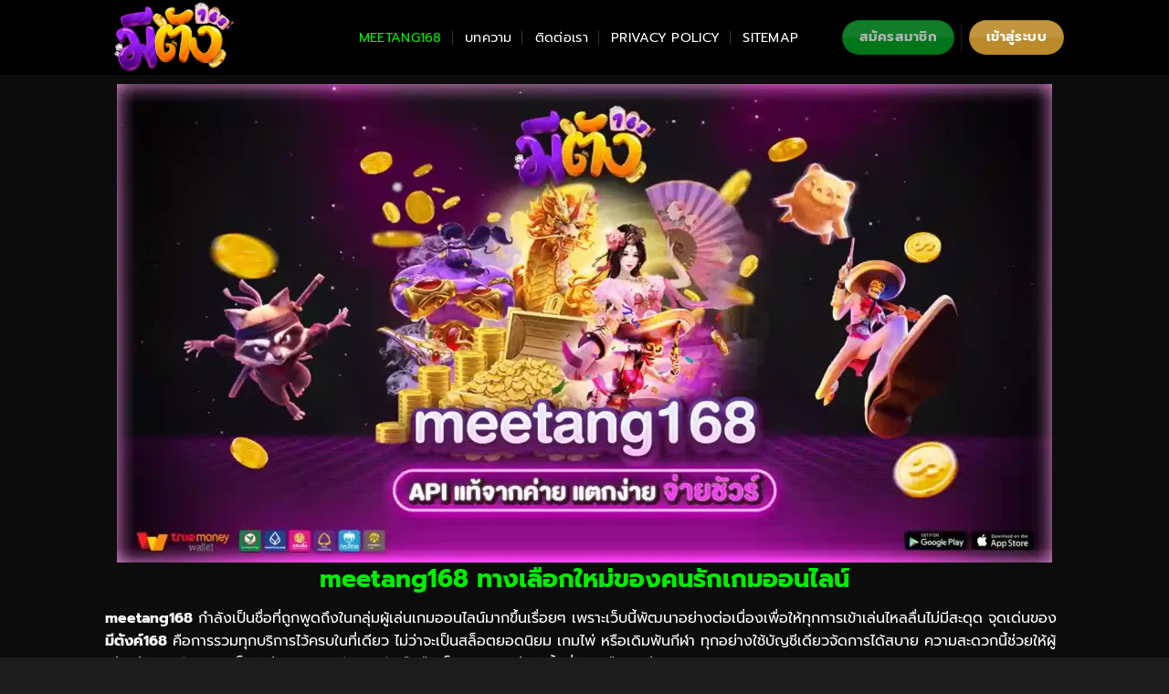

--- FILE ---
content_type: text/html; charset=UTF-8
request_url: https://overpic.net/
body_size: 25997
content:
<!DOCTYPE html>
<html lang="en-US" prefix="og: https://ogp.me/ns#" class="loading-site no-js">
<head><meta charset="UTF-8" /><script>if(navigator.userAgent.match(/MSIE|Internet Explorer/i)||navigator.userAgent.match(/Trident\/7\..*?rv:11/i)){var href=document.location.href;if(!href.match(/[?&]nowprocket/)){if(href.indexOf("?")==-1){if(href.indexOf("#")==-1){document.location.href=href+"?nowprocket=1"}else{document.location.href=href.replace("#","?nowprocket=1#")}}else{if(href.indexOf("#")==-1){document.location.href=href+"&nowprocket=1"}else{document.location.href=href.replace("#","&nowprocket=1#")}}}}</script><script>(()=>{class RocketLazyLoadScripts{constructor(){this.v="2.0.4",this.userEvents=["keydown","keyup","mousedown","mouseup","mousemove","mouseover","mouseout","touchmove","touchstart","touchend","touchcancel","wheel","click","dblclick","input"],this.attributeEvents=["onblur","onclick","oncontextmenu","ondblclick","onfocus","onmousedown","onmouseenter","onmouseleave","onmousemove","onmouseout","onmouseover","onmouseup","onmousewheel","onscroll","onsubmit"]}async t(){this.i(),this.o(),/iP(ad|hone)/.test(navigator.userAgent)&&this.h(),this.u(),this.l(this),this.m(),this.k(this),this.p(this),this._(),await Promise.all([this.R(),this.L()]),this.lastBreath=Date.now(),this.S(this),this.P(),this.D(),this.O(),this.M(),await this.C(this.delayedScripts.normal),await this.C(this.delayedScripts.defer),await this.C(this.delayedScripts.async),await this.T(),await this.F(),await this.j(),await this.A(),window.dispatchEvent(new Event("rocket-allScriptsLoaded")),this.everythingLoaded=!0,this.lastTouchEnd&&await new Promise(t=>setTimeout(t,500-Date.now()+this.lastTouchEnd)),this.I(),this.H(),this.U(),this.W()}i(){this.CSPIssue=sessionStorage.getItem("rocketCSPIssue"),document.addEventListener("securitypolicyviolation",t=>{this.CSPIssue||"script-src-elem"!==t.violatedDirective||"data"!==t.blockedURI||(this.CSPIssue=!0,sessionStorage.setItem("rocketCSPIssue",!0))},{isRocket:!0})}o(){window.addEventListener("pageshow",t=>{this.persisted=t.persisted,this.realWindowLoadedFired=!0},{isRocket:!0}),window.addEventListener("pagehide",()=>{this.onFirstUserAction=null},{isRocket:!0})}h(){let t;function e(e){t=e}window.addEventListener("touchstart",e,{isRocket:!0}),window.addEventListener("touchend",function i(o){o.changedTouches[0]&&t.changedTouches[0]&&Math.abs(o.changedTouches[0].pageX-t.changedTouches[0].pageX)<10&&Math.abs(o.changedTouches[0].pageY-t.changedTouches[0].pageY)<10&&o.timeStamp-t.timeStamp<200&&(window.removeEventListener("touchstart",e,{isRocket:!0}),window.removeEventListener("touchend",i,{isRocket:!0}),"INPUT"===o.target.tagName&&"text"===o.target.type||(o.target.dispatchEvent(new TouchEvent("touchend",{target:o.target,bubbles:!0})),o.target.dispatchEvent(new MouseEvent("mouseover",{target:o.target,bubbles:!0})),o.target.dispatchEvent(new PointerEvent("click",{target:o.target,bubbles:!0,cancelable:!0,detail:1,clientX:o.changedTouches[0].clientX,clientY:o.changedTouches[0].clientY})),event.preventDefault()))},{isRocket:!0})}q(t){this.userActionTriggered||("mousemove"!==t.type||this.firstMousemoveIgnored?"keyup"===t.type||"mouseover"===t.type||"mouseout"===t.type||(this.userActionTriggered=!0,this.onFirstUserAction&&this.onFirstUserAction()):this.firstMousemoveIgnored=!0),"click"===t.type&&t.preventDefault(),t.stopPropagation(),t.stopImmediatePropagation(),"touchstart"===this.lastEvent&&"touchend"===t.type&&(this.lastTouchEnd=Date.now()),"click"===t.type&&(this.lastTouchEnd=0),this.lastEvent=t.type,t.composedPath&&t.composedPath()[0].getRootNode()instanceof ShadowRoot&&(t.rocketTarget=t.composedPath()[0]),this.savedUserEvents.push(t)}u(){this.savedUserEvents=[],this.userEventHandler=this.q.bind(this),this.userEvents.forEach(t=>window.addEventListener(t,this.userEventHandler,{passive:!1,isRocket:!0})),document.addEventListener("visibilitychange",this.userEventHandler,{isRocket:!0})}U(){this.userEvents.forEach(t=>window.removeEventListener(t,this.userEventHandler,{passive:!1,isRocket:!0})),document.removeEventListener("visibilitychange",this.userEventHandler,{isRocket:!0}),this.savedUserEvents.forEach(t=>{(t.rocketTarget||t.target).dispatchEvent(new window[t.constructor.name](t.type,t))})}m(){const t="return false",e=Array.from(this.attributeEvents,t=>"data-rocket-"+t),i="["+this.attributeEvents.join("],[")+"]",o="[data-rocket-"+this.attributeEvents.join("],[data-rocket-")+"]",s=(e,i,o)=>{o&&o!==t&&(e.setAttribute("data-rocket-"+i,o),e["rocket"+i]=new Function("event",o),e.setAttribute(i,t))};new MutationObserver(t=>{for(const n of t)"attributes"===n.type&&(n.attributeName.startsWith("data-rocket-")||this.everythingLoaded?n.attributeName.startsWith("data-rocket-")&&this.everythingLoaded&&this.N(n.target,n.attributeName.substring(12)):s(n.target,n.attributeName,n.target.getAttribute(n.attributeName))),"childList"===n.type&&n.addedNodes.forEach(t=>{if(t.nodeType===Node.ELEMENT_NODE)if(this.everythingLoaded)for(const i of[t,...t.querySelectorAll(o)])for(const t of i.getAttributeNames())e.includes(t)&&this.N(i,t.substring(12));else for(const e of[t,...t.querySelectorAll(i)])for(const t of e.getAttributeNames())this.attributeEvents.includes(t)&&s(e,t,e.getAttribute(t))})}).observe(document,{subtree:!0,childList:!0,attributeFilter:[...this.attributeEvents,...e]})}I(){this.attributeEvents.forEach(t=>{document.querySelectorAll("[data-rocket-"+t+"]").forEach(e=>{this.N(e,t)})})}N(t,e){const i=t.getAttribute("data-rocket-"+e);i&&(t.setAttribute(e,i),t.removeAttribute("data-rocket-"+e))}k(t){Object.defineProperty(HTMLElement.prototype,"onclick",{get(){return this.rocketonclick||null},set(e){this.rocketonclick=e,this.setAttribute(t.everythingLoaded?"onclick":"data-rocket-onclick","this.rocketonclick(event)")}})}S(t){function e(e,i){let o=e[i];e[i]=null,Object.defineProperty(e,i,{get:()=>o,set(s){t.everythingLoaded?o=s:e["rocket"+i]=o=s}})}e(document,"onreadystatechange"),e(window,"onload"),e(window,"onpageshow");try{Object.defineProperty(document,"readyState",{get:()=>t.rocketReadyState,set(e){t.rocketReadyState=e},configurable:!0}),document.readyState="loading"}catch(t){console.log("WPRocket DJE readyState conflict, bypassing")}}l(t){this.originalAddEventListener=EventTarget.prototype.addEventListener,this.originalRemoveEventListener=EventTarget.prototype.removeEventListener,this.savedEventListeners=[],EventTarget.prototype.addEventListener=function(e,i,o){o&&o.isRocket||!t.B(e,this)&&!t.userEvents.includes(e)||t.B(e,this)&&!t.userActionTriggered||e.startsWith("rocket-")||t.everythingLoaded?t.originalAddEventListener.call(this,e,i,o):(t.savedEventListeners.push({target:this,remove:!1,type:e,func:i,options:o}),"mouseenter"!==e&&"mouseleave"!==e||t.originalAddEventListener.call(this,e,t.savedUserEvents.push,o))},EventTarget.prototype.removeEventListener=function(e,i,o){o&&o.isRocket||!t.B(e,this)&&!t.userEvents.includes(e)||t.B(e,this)&&!t.userActionTriggered||e.startsWith("rocket-")||t.everythingLoaded?t.originalRemoveEventListener.call(this,e,i,o):t.savedEventListeners.push({target:this,remove:!0,type:e,func:i,options:o})}}J(t,e){this.savedEventListeners=this.savedEventListeners.filter(i=>{let o=i.type,s=i.target||window;return e!==o||t!==s||(this.B(o,s)&&(i.type="rocket-"+o),this.$(i),!1)})}H(){EventTarget.prototype.addEventListener=this.originalAddEventListener,EventTarget.prototype.removeEventListener=this.originalRemoveEventListener,this.savedEventListeners.forEach(t=>this.$(t))}$(t){t.remove?this.originalRemoveEventListener.call(t.target,t.type,t.func,t.options):this.originalAddEventListener.call(t.target,t.type,t.func,t.options)}p(t){let e;function i(e){return t.everythingLoaded?e:e.split(" ").map(t=>"load"===t||t.startsWith("load.")?"rocket-jquery-load":t).join(" ")}function o(o){function s(e){const s=o.fn[e];o.fn[e]=o.fn.init.prototype[e]=function(){return this[0]===window&&t.userActionTriggered&&("string"==typeof arguments[0]||arguments[0]instanceof String?arguments[0]=i(arguments[0]):"object"==typeof arguments[0]&&Object.keys(arguments[0]).forEach(t=>{const e=arguments[0][t];delete arguments[0][t],arguments[0][i(t)]=e})),s.apply(this,arguments),this}}if(o&&o.fn&&!t.allJQueries.includes(o)){const e={DOMContentLoaded:[],"rocket-DOMContentLoaded":[]};for(const t in e)document.addEventListener(t,()=>{e[t].forEach(t=>t())},{isRocket:!0});o.fn.ready=o.fn.init.prototype.ready=function(i){function s(){parseInt(o.fn.jquery)>2?setTimeout(()=>i.bind(document)(o)):i.bind(document)(o)}return"function"==typeof i&&(t.realDomReadyFired?!t.userActionTriggered||t.fauxDomReadyFired?s():e["rocket-DOMContentLoaded"].push(s):e.DOMContentLoaded.push(s)),o([])},s("on"),s("one"),s("off"),t.allJQueries.push(o)}e=o}t.allJQueries=[],o(window.jQuery),Object.defineProperty(window,"jQuery",{get:()=>e,set(t){o(t)}})}P(){const t=new Map;document.write=document.writeln=function(e){const i=document.currentScript,o=document.createRange(),s=i.parentElement;let n=t.get(i);void 0===n&&(n=i.nextSibling,t.set(i,n));const c=document.createDocumentFragment();o.setStart(c,0),c.appendChild(o.createContextualFragment(e)),s.insertBefore(c,n)}}async R(){return new Promise(t=>{this.userActionTriggered?t():this.onFirstUserAction=t})}async L(){return new Promise(t=>{document.addEventListener("DOMContentLoaded",()=>{this.realDomReadyFired=!0,t()},{isRocket:!0})})}async j(){return this.realWindowLoadedFired?Promise.resolve():new Promise(t=>{window.addEventListener("load",t,{isRocket:!0})})}M(){this.pendingScripts=[];this.scriptsMutationObserver=new MutationObserver(t=>{for(const e of t)e.addedNodes.forEach(t=>{"SCRIPT"!==t.tagName||t.noModule||t.isWPRocket||this.pendingScripts.push({script:t,promise:new Promise(e=>{const i=()=>{const i=this.pendingScripts.findIndex(e=>e.script===t);i>=0&&this.pendingScripts.splice(i,1),e()};t.addEventListener("load",i,{isRocket:!0}),t.addEventListener("error",i,{isRocket:!0}),setTimeout(i,1e3)})})})}),this.scriptsMutationObserver.observe(document,{childList:!0,subtree:!0})}async F(){await this.X(),this.pendingScripts.length?(await this.pendingScripts[0].promise,await this.F()):this.scriptsMutationObserver.disconnect()}D(){this.delayedScripts={normal:[],async:[],defer:[]},document.querySelectorAll("script[type$=rocketlazyloadscript]").forEach(t=>{t.hasAttribute("data-rocket-src")?t.hasAttribute("async")&&!1!==t.async?this.delayedScripts.async.push(t):t.hasAttribute("defer")&&!1!==t.defer||"module"===t.getAttribute("data-rocket-type")?this.delayedScripts.defer.push(t):this.delayedScripts.normal.push(t):this.delayedScripts.normal.push(t)})}async _(){await this.L();let t=[];document.querySelectorAll("script[type$=rocketlazyloadscript][data-rocket-src]").forEach(e=>{let i=e.getAttribute("data-rocket-src");if(i&&!i.startsWith("data:")){i.startsWith("//")&&(i=location.protocol+i);try{const o=new URL(i).origin;o!==location.origin&&t.push({src:o,crossOrigin:e.crossOrigin||"module"===e.getAttribute("data-rocket-type")})}catch(t){}}}),t=[...new Map(t.map(t=>[JSON.stringify(t),t])).values()],this.Y(t,"preconnect")}async G(t){if(await this.K(),!0!==t.noModule||!("noModule"in HTMLScriptElement.prototype))return new Promise(e=>{let i;function o(){(i||t).setAttribute("data-rocket-status","executed"),e()}try{if(navigator.userAgent.includes("Firefox/")||""===navigator.vendor||this.CSPIssue)i=document.createElement("script"),[...t.attributes].forEach(t=>{let e=t.nodeName;"type"!==e&&("data-rocket-type"===e&&(e="type"),"data-rocket-src"===e&&(e="src"),i.setAttribute(e,t.nodeValue))}),t.text&&(i.text=t.text),t.nonce&&(i.nonce=t.nonce),i.hasAttribute("src")?(i.addEventListener("load",o,{isRocket:!0}),i.addEventListener("error",()=>{i.setAttribute("data-rocket-status","failed-network"),e()},{isRocket:!0}),setTimeout(()=>{i.isConnected||e()},1)):(i.text=t.text,o()),i.isWPRocket=!0,t.parentNode.replaceChild(i,t);else{const i=t.getAttribute("data-rocket-type"),s=t.getAttribute("data-rocket-src");i?(t.type=i,t.removeAttribute("data-rocket-type")):t.removeAttribute("type"),t.addEventListener("load",o,{isRocket:!0}),t.addEventListener("error",i=>{this.CSPIssue&&i.target.src.startsWith("data:")?(console.log("WPRocket: CSP fallback activated"),t.removeAttribute("src"),this.G(t).then(e)):(t.setAttribute("data-rocket-status","failed-network"),e())},{isRocket:!0}),s?(t.fetchPriority="high",t.removeAttribute("data-rocket-src"),t.src=s):t.src="data:text/javascript;base64,"+window.btoa(unescape(encodeURIComponent(t.text)))}}catch(i){t.setAttribute("data-rocket-status","failed-transform"),e()}});t.setAttribute("data-rocket-status","skipped")}async C(t){const e=t.shift();return e?(e.isConnected&&await this.G(e),this.C(t)):Promise.resolve()}O(){this.Y([...this.delayedScripts.normal,...this.delayedScripts.defer,...this.delayedScripts.async],"preload")}Y(t,e){this.trash=this.trash||[];let i=!0;var o=document.createDocumentFragment();t.forEach(t=>{const s=t.getAttribute&&t.getAttribute("data-rocket-src")||t.src;if(s&&!s.startsWith("data:")){const n=document.createElement("link");n.href=s,n.rel=e,"preconnect"!==e&&(n.as="script",n.fetchPriority=i?"high":"low"),t.getAttribute&&"module"===t.getAttribute("data-rocket-type")&&(n.crossOrigin=!0),t.crossOrigin&&(n.crossOrigin=t.crossOrigin),t.integrity&&(n.integrity=t.integrity),t.nonce&&(n.nonce=t.nonce),o.appendChild(n),this.trash.push(n),i=!1}}),document.head.appendChild(o)}W(){this.trash.forEach(t=>t.remove())}async T(){try{document.readyState="interactive"}catch(t){}this.fauxDomReadyFired=!0;try{await this.K(),this.J(document,"readystatechange"),document.dispatchEvent(new Event("rocket-readystatechange")),await this.K(),document.rocketonreadystatechange&&document.rocketonreadystatechange(),await this.K(),this.J(document,"DOMContentLoaded"),document.dispatchEvent(new Event("rocket-DOMContentLoaded")),await this.K(),this.J(window,"DOMContentLoaded"),window.dispatchEvent(new Event("rocket-DOMContentLoaded"))}catch(t){console.error(t)}}async A(){try{document.readyState="complete"}catch(t){}try{await this.K(),this.J(document,"readystatechange"),document.dispatchEvent(new Event("rocket-readystatechange")),await this.K(),document.rocketonreadystatechange&&document.rocketonreadystatechange(),await this.K(),this.J(window,"load"),window.dispatchEvent(new Event("rocket-load")),await this.K(),window.rocketonload&&window.rocketonload(),await this.K(),this.allJQueries.forEach(t=>t(window).trigger("rocket-jquery-load")),await this.K(),this.J(window,"pageshow");const t=new Event("rocket-pageshow");t.persisted=this.persisted,window.dispatchEvent(t),await this.K(),window.rocketonpageshow&&window.rocketonpageshow({persisted:this.persisted})}catch(t){console.error(t)}}async K(){Date.now()-this.lastBreath>45&&(await this.X(),this.lastBreath=Date.now())}async X(){return document.hidden?new Promise(t=>setTimeout(t)):new Promise(t=>requestAnimationFrame(t))}B(t,e){return e===document&&"readystatechange"===t||(e===document&&"DOMContentLoaded"===t||(e===window&&"DOMContentLoaded"===t||(e===window&&"load"===t||e===window&&"pageshow"===t)))}static run(){(new RocketLazyLoadScripts).t()}}RocketLazyLoadScripts.run()})();</script>
	
	<link rel="profile" href="https://gmpg.org/xfn/11" />
	<link rel="pingback" href="https://overpic.net/xmlrpc.php" />

	<script type="rocketlazyloadscript">(function(html){html.className = html.className.replace(/\bno-js\b/,'js')})(document.documentElement);</script>
<meta name="viewport" content="width=device-width, initial-scale=1" />
<!-- Search Engine Optimization by Rank Math - https://rankmath.com/ -->
<title>meetang168 เว็บตรง รวมทุกเกมครบจบในที่เดียว</title><link rel="preload" data-rocket-preload as="image" href="https://overpic.net/wp-content/uploads/2025/10/meetang168-%E0%B8%97%E0%B8%B2%E0%B8%87%E0%B9%80%E0%B8%A5%E0%B8%B7%E0%B8%AD%E0%B8%81%E0%B9%83%E0%B8%AB%E0%B8%A1%E0%B9%88%E0%B8%82%E0%B8%AD%E0%B8%87%E0%B8%84%E0%B8%99%E0%B8%A3%E0%B8%B1%E0%B8%81%E0%B9%80%E0%B8%81%E0%B8%A1%E0%B8%AD%E0%B8%AD%E0%B8%99%E0%B9%84%E0%B8%A5%E0%B8%99%E0%B9%8C-1024x524.webp" imagesrcset="https://overpic.net/wp-content/uploads/2025/10/meetang168-ทางเลือกใหม่ของคนรักเกมออนไลน์-1024x524.webp 1024w, https://overpic.net/wp-content/uploads/2025/10/meetang168-ทางเลือกใหม่ของคนรักเกมออนไลน์-300x154.webp 300w, https://overpic.net/wp-content/uploads/2025/10/meetang168-ทางเลือกใหม่ของคนรักเกมออนไลน์-768x393.webp 768w, https://overpic.net/wp-content/uploads/2025/10/meetang168-ทางเลือกใหม่ของคนรักเกมออนไลน์-1536x787.webp 1536w, https://overpic.net/wp-content/uploads/2025/10/meetang168-ทางเลือกใหม่ของคนรักเกมออนไลน์.webp 1640w" imagesizes="(max-width: 1024px) 100vw, 1024px" fetchpriority="high">
<meta name="description" content="meetang168 เว็บตรงมาแรง รวมเกมคาสิโน สล็อต กีฬาออนไลน์ ครบวงจร เล่นง่ายจ่ายจริง ปลอดภัย 100% พร้อมระบบออโต้ที่ทันสมัยไม่ว่าจะเป็นสล็อต เกมไพ่ หรือเดิมพันกีฬา"/>
<meta name="robots" content="follow, index, max-snippet:-1, max-video-preview:-1, max-image-preview:large"/>
<link rel="canonical" href="https://overpic.net/" />
<meta property="og:locale" content="en_US" />
<meta property="og:type" content="website" />
<meta property="og:title" content="meetang168 เว็บตรง รวมทุกเกมครบจบในที่เดียว" />
<meta property="og:description" content="meetang168 เว็บตรงมาแรง รวมเกมคาสิโน สล็อต กีฬาออนไลน์ ครบวงจร เล่นง่ายจ่ายจริง ปลอดภัย 100% พร้อมระบบออโต้ที่ทันสมัยไม่ว่าจะเป็นสล็อต เกมไพ่ หรือเดิมพันกีฬา" />
<meta property="og:url" content="https://overpic.net/" />
<meta property="og:site_name" content="overpic" />
<meta property="og:updated_time" content="2025-10-06T09:45:25+00:00" />
<meta property="og:image" content="https://overpic.net/wp-content/uploads/2025/10/meetang168-ทางเลือกใหม่ของคนรักเกมออนไลน์.webp" />
<meta property="og:image:secure_url" content="https://overpic.net/wp-content/uploads/2025/10/meetang168-ทางเลือกใหม่ของคนรักเกมออนไลน์.webp" />
<meta property="og:image:width" content="1640" />
<meta property="og:image:height" content="840" />
<meta property="og:image:alt" content="meetang168 ทางเลือกใหม่ของคนรักเกมออนไลน์" />
<meta property="og:image:type" content="image/webp" />
<meta property="article:published_time" content="2025-10-06T09:45:24+00:00" />
<meta property="article:modified_time" content="2025-10-06T09:45:25+00:00" />
<meta name="twitter:card" content="summary_large_image" />
<meta name="twitter:title" content="meetang168 เว็บตรง รวมทุกเกมครบจบในที่เดียว" />
<meta name="twitter:description" content="meetang168 เว็บตรงมาแรง รวมเกมคาสิโน สล็อต กีฬาออนไลน์ ครบวงจร เล่นง่ายจ่ายจริง ปลอดภัย 100% พร้อมระบบออโต้ที่ทันสมัยไม่ว่าจะเป็นสล็อต เกมไพ่ หรือเดิมพันกีฬา" />
<meta name="twitter:image" content="https://overpic.net/wp-content/uploads/2025/10/meetang168-ทางเลือกใหม่ของคนรักเกมออนไลน์.webp" />
<meta name="twitter:label1" content="Written by" />
<meta name="twitter:data1" content="somsuk" />
<meta name="twitter:label2" content="Time to read" />
<meta name="twitter:data2" content="4 minutes" />
<script type="application/ld+json" class="rank-math-schema">{"@context":"https://schema.org","@graph":[{"@type":["Person","Organization"],"@id":"https://overpic.net/#person","name":"overpic"},{"@type":"WebSite","@id":"https://overpic.net/#website","url":"https://overpic.net","name":"overpic","publisher":{"@id":"https://overpic.net/#person"},"inLanguage":"en-US","potentialAction":{"@type":"SearchAction","target":"https://overpic.net/?s={search_term_string}","query-input":"required name=search_term_string"}},{"@type":"ImageObject","@id":"https://overpic.net/wp-content/uploads/2025/10/meetang168-\u0e17\u0e32\u0e07\u0e40\u0e25\u0e37\u0e2d\u0e01\u0e43\u0e2b\u0e21\u0e48\u0e02\u0e2d\u0e07\u0e04\u0e19\u0e23\u0e31\u0e01\u0e40\u0e01\u0e21\u0e2d\u0e2d\u0e19\u0e44\u0e25\u0e19\u0e4c.webp","url":"https://overpic.net/wp-content/uploads/2025/10/meetang168-\u0e17\u0e32\u0e07\u0e40\u0e25\u0e37\u0e2d\u0e01\u0e43\u0e2b\u0e21\u0e48\u0e02\u0e2d\u0e07\u0e04\u0e19\u0e23\u0e31\u0e01\u0e40\u0e01\u0e21\u0e2d\u0e2d\u0e19\u0e44\u0e25\u0e19\u0e4c.webp","width":"1640","height":"840","caption":"meetang168 \u0e17\u0e32\u0e07\u0e40\u0e25\u0e37\u0e2d\u0e01\u0e43\u0e2b\u0e21\u0e48\u0e02\u0e2d\u0e07\u0e04\u0e19\u0e23\u0e31\u0e01\u0e40\u0e01\u0e21\u0e2d\u0e2d\u0e19\u0e44\u0e25\u0e19\u0e4c","inLanguage":"en-US"},{"@type":["WebPage","FAQPage"],"@id":"https://overpic.net/#webpage","url":"https://overpic.net/","name":"meetang168 \u0e40\u0e27\u0e47\u0e1a\u0e15\u0e23\u0e07 \u0e23\u0e27\u0e21\u0e17\u0e38\u0e01\u0e40\u0e01\u0e21\u0e04\u0e23\u0e1a\u0e08\u0e1a\u0e43\u0e19\u0e17\u0e35\u0e48\u0e40\u0e14\u0e35\u0e22\u0e27","datePublished":"2025-10-06T09:45:24+00:00","dateModified":"2025-10-06T09:45:25+00:00","about":{"@id":"https://overpic.net/#person"},"isPartOf":{"@id":"https://overpic.net/#website"},"primaryImageOfPage":{"@id":"https://overpic.net/wp-content/uploads/2025/10/meetang168-\u0e17\u0e32\u0e07\u0e40\u0e25\u0e37\u0e2d\u0e01\u0e43\u0e2b\u0e21\u0e48\u0e02\u0e2d\u0e07\u0e04\u0e19\u0e23\u0e31\u0e01\u0e40\u0e01\u0e21\u0e2d\u0e2d\u0e19\u0e44\u0e25\u0e19\u0e4c.webp"},"inLanguage":"en-US","mainEntity":[{"@type":"Question","url":"https://overpic.net/#faq-question-1759743506290","name":"meetang168 \u0e04\u0e37\u0e2d\u0e2d\u0e30\u0e44\u0e23","acceptedAnswer":{"@type":"Answer","text":"<strong>meetang168</strong> \u0e04\u0e37\u0e2d\u0e40\u0e27\u0e47\u0e1a\u0e15\u0e23\u0e07\u0e17\u0e35\u0e48\u0e23\u0e27\u0e21\u0e40\u0e01\u0e21\u0e40\u0e14\u0e34\u0e21\u0e1e\u0e31\u0e19\u0e2b\u0e25\u0e32\u0e22\u0e1b\u0e23\u0e30\u0e40\u0e20\u0e17\u0e44\u0e27\u0e49\u0e43\u0e19\u0e17\u0e35\u0e48\u0e40\u0e14\u0e35\u0e22\u0e27 \u0e44\u0e21\u0e48\u0e27\u0e48\u0e32\u0e08\u0e30\u0e40\u0e1b\u0e47\u0e19\u0e2a\u0e25\u0e47\u0e2d\u0e15 \u0e40\u0e01\u0e21\u0e04\u0e32\u0e2a\u0e34\u0e42\u0e19\u0e2a\u0e14 \u0e2b\u0e23\u0e37\u0e2d\u0e01\u0e35\u0e2c\u0e32\u0e2d\u0e2d\u0e19\u0e44\u0e25\u0e19\u0e4c \u0e08\u0e38\u0e14\u0e40\u0e14\u0e48\u0e19\u0e04\u0e37\u0e2d\u0e23\u0e30\u0e1a\u0e1a\u0e2d\u0e2d\u0e42\u0e15\u0e49\u0e17\u0e35\u0e48\u0e0a\u0e48\u0e27\u0e22\u0e43\u0e2b\u0e49\u0e1d\u0e32\u0e01\u0e16\u0e2d\u0e19\u0e2a\u0e30\u0e14\u0e27\u0e01 \u0e41\u0e25\u0e30\u0e01\u0e32\u0e23\u0e08\u0e31\u0e14\u0e2b\u0e21\u0e27\u0e14\u0e2b\u0e21\u0e39\u0e48\u0e40\u0e01\u0e21\u0e17\u0e35\u0e48\u0e04\u0e49\u0e19\u0e2b\u0e32\u0e44\u0e14\u0e49\u0e07\u0e48\u0e32\u0e22"}},{"@type":"Question","url":"https://overpic.net/#faq-question-1759743514509","name":"\u0e21\u0e35\u0e15\u0e31\u0e07\u0e04\u0e4c168 \u0e41\u0e15\u0e01\u0e15\u0e48\u0e32\u0e07\u0e08\u0e32\u0e01\u0e40\u0e27\u0e47\u0e1a\u0e2d\u0e37\u0e48\u0e19\u0e2d\u0e22\u0e48\u0e32\u0e07\u0e44\u0e23","acceptedAnswer":{"@type":"Answer","text":"\u0e2a\u0e34\u0e48\u0e07\u0e17\u0e35\u0e48\u0e17\u0e33\u0e43\u0e2b\u0e49 <strong>\u0e21\u0e35\u0e15\u0e31\u0e07\u0e04\u0e4c168</strong> \u0e15\u0e48\u0e32\u0e07\u0e08\u0e32\u0e01\u0e2b\u0e25\u0e32\u0e22\u0e40\u0e27\u0e47\u0e1a\u0e04\u0e37\u0e2d\u0e04\u0e27\u0e32\u0e21\u0e04\u0e23\u0e1a\u0e27\u0e07\u0e08\u0e23 \u0e1c\u0e39\u0e49\u0e40\u0e25\u0e48\u0e19\u0e2a\u0e32\u0e21\u0e32\u0e23\u0e16\u0e43\u0e0a\u0e49\u0e1a\u0e31\u0e0d\u0e0a\u0e35\u0e40\u0e14\u0e35\u0e22\u0e27\u0e40\u0e1e\u0e37\u0e48\u0e2d\u0e40\u0e25\u0e48\u0e19\u0e2a\u0e25\u0e47\u0e2d\u0e15\u0e22\u0e2d\u0e14\u0e19\u0e34\u0e22\u0e21 \u0e1a\u0e32\u0e04\u0e32\u0e23\u0e48\u0e32 \u0e40\u0e2a\u0e37\u0e2d\u0e21\u0e31\u0e07\u0e01\u0e23 \u0e23\u0e27\u0e21\u0e16\u0e36\u0e07\u0e40\u0e14\u0e34\u0e21\u0e1e\u0e31\u0e19\u0e01\u0e35\u0e2c\u0e32\u0e44\u0e14\u0e49\u0e17\u0e31\u0e49\u0e07\u0e2b\u0e21\u0e14 \u0e23\u0e30\u0e1a\u0e1a\u0e22\u0e31\u0e07\u0e23\u0e2d\u0e07\u0e23\u0e31\u0e1a\u0e21\u0e37\u0e2d\u0e16\u0e37\u0e2d\u0e40\u0e15\u0e47\u0e21\u0e23\u0e39\u0e1b\u0e41\u0e1a\u0e1a \u0e17\u0e33\u0e43\u0e2b\u0e49\u0e40\u0e25\u0e48\u0e19\u0e44\u0e14\u0e49\u0e17\u0e38\u0e01\u0e17\u0e35\u0e48\u0e17\u0e38\u0e01\u0e40\u0e27\u0e25\u0e32"}},{"@type":"Question","url":"https://overpic.net/#faq-question-1759743526125","name":"meetang168 \u0e21\u0e35\u0e40\u0e01\u0e21\u0e2d\u0e30\u0e44\u0e23\u0e43\u0e2b\u0e49\u0e40\u0e25\u0e37\u0e2d\u0e01\u0e1a\u0e49\u0e32\u0e07","acceptedAnswer":{"@type":"Answer","text":"\u0e20\u0e32\u0e22\u0e43\u0e19 <strong>meetang168</strong> \u0e21\u0e35\u0e1a\u0e23\u0e34\u0e01\u0e32\u0e23\u0e17\u0e35\u0e48\u0e04\u0e23\u0e2d\u0e1a\u0e04\u0e25\u0e38\u0e21 \u0e40\u0e0a\u0e48\u0e19<br>\u0e40\u0e01\u0e21\u0e2a\u0e25\u0e47\u0e2d\u0e15\u0e22\u0e2d\u0e14\u0e19\u0e34\u0e22\u0e21 \u0e40\u0e0a\u0e48\u0e19 Roma X, Golden Empire<br>\u0e04\u0e32\u0e2a\u0e34\u0e42\u0e19\u0e2a\u0e14\u0e2d\u0e22\u0e48\u0e32\u0e07\u0e1a\u0e32\u0e04\u0e32\u0e23\u0e48\u0e32 \u0e23\u0e39\u0e40\u0e25\u0e47\u0e15 \u0e44\u0e2e\u0e42\u0e25<br>\u0e01\u0e32\u0e23\u0e40\u0e14\u0e34\u0e21\u0e1e\u0e31\u0e19\u0e01\u0e35\u0e2c\u0e32 \u0e17\u0e31\u0e49\u0e07\u0e1f\u0e38\u0e15\u0e1a\u0e2d\u0e25 \u0e1a\u0e32\u0e2a\u0e40\u0e01\u0e15\u0e1a\u0e2d\u0e25 \u0e41\u0e25\u0e30\u0e2d\u0e35\u0e2a\u0e1b\u0e2d\u0e23\u0e4c\u0e15"}},{"@type":"Question","url":"https://overpic.net/#faq-question-1759743543693","name":"\u0e21\u0e35\u0e15\u0e31\u0e07\u0e04\u0e4c168 \u0e1b\u0e25\u0e2d\u0e14\u0e20\u0e31\u0e22\u0e2b\u0e23\u0e37\u0e2d\u0e44\u0e21\u0e48","acceptedAnswer":{"@type":"Answer","text":"<strong>\u0e21\u0e35\u0e15\u0e31\u0e07\u0e04\u0e4c168</strong> \u0e43\u0e0a\u0e49\u0e21\u0e32\u0e15\u0e23\u0e01\u0e32\u0e23\u0e23\u0e31\u0e01\u0e29\u0e32\u0e04\u0e27\u0e32\u0e21\u0e1b\u0e25\u0e2d\u0e14\u0e20\u0e31\u0e22\u0e23\u0e30\u0e14\u0e31\u0e1a\u0e2a\u0e39\u0e07 \u0e02\u0e49\u0e2d\u0e21\u0e39\u0e25\u0e2a\u0e48\u0e27\u0e19\u0e15\u0e31\u0e27\u0e41\u0e25\u0e30\u0e18\u0e38\u0e23\u0e01\u0e23\u0e23\u0e21\u0e16\u0e39\u0e01\u0e1b\u0e01\u0e1b\u0e49\u0e2d\u0e07\u0e14\u0e49\u0e27\u0e22\u0e23\u0e30\u0e1a\u0e1a\u0e40\u0e02\u0e49\u0e32\u0e23\u0e2b\u0e31\u0e2a \u0e17\u0e33\u0e43\u0e2b\u0e49\u0e1c\u0e39\u0e49\u0e40\u0e25\u0e48\u0e19\u0e21\u0e31\u0e48\u0e19\u0e43\u0e08\u0e44\u0e14\u0e49\u0e27\u0e48\u0e32\u0e17\u0e38\u0e01\u0e01\u0e32\u0e23\u0e43\u0e0a\u0e49\u0e07\u0e32\u0e19\u0e1b\u0e25\u0e2d\u0e14\u0e20\u0e31\u0e22"}}]},{"@type":"Person","@id":"https://overpic.net/author/somsuk/","name":"somsuk","url":"https://overpic.net/author/somsuk/","image":{"@type":"ImageObject","@id":"https://secure.gravatar.com/avatar/6049b78aa5ba0cdc09b00607fd62e25b422cb116b917aa1713b594072b492664?s=96&amp;d=mm&amp;r=g","url":"https://secure.gravatar.com/avatar/6049b78aa5ba0cdc09b00607fd62e25b422cb116b917aa1713b594072b492664?s=96&amp;d=mm&amp;r=g","caption":"somsuk","inLanguage":"en-US"},"sameAs":["https://overpic.net"]},{"@type":"Article","headline":"meetang168 \u0e40\u0e27\u0e47\u0e1a\u0e15\u0e23\u0e07 \u0e23\u0e27\u0e21\u0e17\u0e38\u0e01\u0e40\u0e01\u0e21\u0e04\u0e23\u0e1a\u0e08\u0e1a\u0e43\u0e19\u0e17\u0e35\u0e48\u0e40\u0e14\u0e35\u0e22\u0e27","keywords":"meetang168","datePublished":"2025-10-06T09:45:24+00:00","dateModified":"2025-10-06T09:45:25+00:00","author":{"@id":"https://overpic.net/author/somsuk/","name":"somsuk"},"publisher":{"@id":"https://overpic.net/#person"},"description":"meetang168 \u0e40\u0e27\u0e47\u0e1a\u0e15\u0e23\u0e07\u0e21\u0e32\u0e41\u0e23\u0e07 \u0e23\u0e27\u0e21\u0e40\u0e01\u0e21\u0e04\u0e32\u0e2a\u0e34\u0e42\u0e19 \u0e2a\u0e25\u0e47\u0e2d\u0e15 \u0e01\u0e35\u0e2c\u0e32\u0e2d\u0e2d\u0e19\u0e44\u0e25\u0e19\u0e4c \u0e04\u0e23\u0e1a\u0e27\u0e07\u0e08\u0e23 \u0e40\u0e25\u0e48\u0e19\u0e07\u0e48\u0e32\u0e22\u0e08\u0e48\u0e32\u0e22\u0e08\u0e23\u0e34\u0e07 \u0e1b\u0e25\u0e2d\u0e14\u0e20\u0e31\u0e22 100% \u0e1e\u0e23\u0e49\u0e2d\u0e21\u0e23\u0e30\u0e1a\u0e1a\u0e2d\u0e2d\u0e42\u0e15\u0e49\u0e17\u0e35\u0e48\u0e17\u0e31\u0e19\u0e2a\u0e21\u0e31\u0e22\u0e44\u0e21\u0e48\u0e27\u0e48\u0e32\u0e08\u0e30\u0e40\u0e1b\u0e47\u0e19\u0e2a\u0e25\u0e47\u0e2d\u0e15 \u0e40\u0e01\u0e21\u0e44\u0e1e\u0e48 \u0e2b\u0e23\u0e37\u0e2d\u0e40\u0e14\u0e34\u0e21\u0e1e\u0e31\u0e19\u0e01\u0e35\u0e2c\u0e32","name":"meetang168 \u0e40\u0e27\u0e47\u0e1a\u0e15\u0e23\u0e07 \u0e23\u0e27\u0e21\u0e17\u0e38\u0e01\u0e40\u0e01\u0e21\u0e04\u0e23\u0e1a\u0e08\u0e1a\u0e43\u0e19\u0e17\u0e35\u0e48\u0e40\u0e14\u0e35\u0e22\u0e27","@id":"https://overpic.net/#richSnippet","isPartOf":{"@id":"https://overpic.net/#webpage"},"image":{"@id":"https://overpic.net/wp-content/uploads/2025/10/meetang168-\u0e17\u0e32\u0e07\u0e40\u0e25\u0e37\u0e2d\u0e01\u0e43\u0e2b\u0e21\u0e48\u0e02\u0e2d\u0e07\u0e04\u0e19\u0e23\u0e31\u0e01\u0e40\u0e01\u0e21\u0e2d\u0e2d\u0e19\u0e44\u0e25\u0e19\u0e4c.webp"},"inLanguage":"en-US","mainEntityOfPage":{"@id":"https://overpic.net/#webpage"}}]}</script>
<!-- /Rank Math WordPress SEO plugin -->


<link rel='prefetch' href='https://overpic.net/wp-content/themes/flatsome/assets/js/flatsome.js?ver=e1ad26bd5672989785e1' />
<link rel='prefetch' href='https://overpic.net/wp-content/themes/flatsome/assets/js/chunk.slider.js?ver=3.19.12' />
<link rel='prefetch' href='https://overpic.net/wp-content/themes/flatsome/assets/js/chunk.popups.js?ver=3.19.12' />
<link rel='prefetch' href='https://overpic.net/wp-content/themes/flatsome/assets/js/chunk.tooltips.js?ver=3.19.12' />
<link rel="alternate" type="application/rss+xml" title="meetang168 &raquo; Feed" href="https://overpic.net/feed/" />
<link rel="alternate" type="application/rss+xml" title="meetang168 &raquo; Comments Feed" href="https://overpic.net/comments/feed/" />
<link rel="alternate" title="oEmbed (JSON)" type="application/json+oembed" href="https://overpic.net/wp-json/oembed/1.0/embed?url=https%3A%2F%2Foverpic.net%2F" />
<link rel="alternate" title="oEmbed (XML)" type="text/xml+oembed" href="https://overpic.net/wp-json/oembed/1.0/embed?url=https%3A%2F%2Foverpic.net%2F&#038;format=xml" />
<style id='wp-img-auto-sizes-contain-inline-css' type='text/css'>
img:is([sizes=auto i],[sizes^="auto," i]){contain-intrinsic-size:3000px 1500px}
/*# sourceURL=wp-img-auto-sizes-contain-inline-css */
</style>
<style id='wp-emoji-styles-inline-css' type='text/css'>

	img.wp-smiley, img.emoji {
		display: inline !important;
		border: none !important;
		box-shadow: none !important;
		height: 1em !important;
		width: 1em !important;
		margin: 0 0.07em !important;
		vertical-align: -0.1em !important;
		background: none !important;
		padding: 0 !important;
	}
/*# sourceURL=wp-emoji-styles-inline-css */
</style>
<style id='wp-block-library-inline-css' type='text/css'>
:root{--wp-block-synced-color:#7a00df;--wp-block-synced-color--rgb:122,0,223;--wp-bound-block-color:var(--wp-block-synced-color);--wp-editor-canvas-background:#ddd;--wp-admin-theme-color:#007cba;--wp-admin-theme-color--rgb:0,124,186;--wp-admin-theme-color-darker-10:#006ba1;--wp-admin-theme-color-darker-10--rgb:0,107,160.5;--wp-admin-theme-color-darker-20:#005a87;--wp-admin-theme-color-darker-20--rgb:0,90,135;--wp-admin-border-width-focus:2px}@media (min-resolution:192dpi){:root{--wp-admin-border-width-focus:1.5px}}.wp-element-button{cursor:pointer}:root .has-very-light-gray-background-color{background-color:#eee}:root .has-very-dark-gray-background-color{background-color:#313131}:root .has-very-light-gray-color{color:#eee}:root .has-very-dark-gray-color{color:#313131}:root .has-vivid-green-cyan-to-vivid-cyan-blue-gradient-background{background:linear-gradient(135deg,#00d084,#0693e3)}:root .has-purple-crush-gradient-background{background:linear-gradient(135deg,#34e2e4,#4721fb 50%,#ab1dfe)}:root .has-hazy-dawn-gradient-background{background:linear-gradient(135deg,#faaca8,#dad0ec)}:root .has-subdued-olive-gradient-background{background:linear-gradient(135deg,#fafae1,#67a671)}:root .has-atomic-cream-gradient-background{background:linear-gradient(135deg,#fdd79a,#004a59)}:root .has-nightshade-gradient-background{background:linear-gradient(135deg,#330968,#31cdcf)}:root .has-midnight-gradient-background{background:linear-gradient(135deg,#020381,#2874fc)}:root{--wp--preset--font-size--normal:16px;--wp--preset--font-size--huge:42px}.has-regular-font-size{font-size:1em}.has-larger-font-size{font-size:2.625em}.has-normal-font-size{font-size:var(--wp--preset--font-size--normal)}.has-huge-font-size{font-size:var(--wp--preset--font-size--huge)}.has-text-align-center{text-align:center}.has-text-align-left{text-align:left}.has-text-align-right{text-align:right}.has-fit-text{white-space:nowrap!important}#end-resizable-editor-section{display:none}.aligncenter{clear:both}.items-justified-left{justify-content:flex-start}.items-justified-center{justify-content:center}.items-justified-right{justify-content:flex-end}.items-justified-space-between{justify-content:space-between}.screen-reader-text{border:0;clip-path:inset(50%);height:1px;margin:-1px;overflow:hidden;padding:0;position:absolute;width:1px;word-wrap:normal!important}.screen-reader-text:focus{background-color:#ddd;clip-path:none;color:#444;display:block;font-size:1em;height:auto;left:5px;line-height:normal;padding:15px 23px 14px;text-decoration:none;top:5px;width:auto;z-index:100000}html :where(.has-border-color){border-style:solid}html :where([style*=border-top-color]){border-top-style:solid}html :where([style*=border-right-color]){border-right-style:solid}html :where([style*=border-bottom-color]){border-bottom-style:solid}html :where([style*=border-left-color]){border-left-style:solid}html :where([style*=border-width]){border-style:solid}html :where([style*=border-top-width]){border-top-style:solid}html :where([style*=border-right-width]){border-right-style:solid}html :where([style*=border-bottom-width]){border-bottom-style:solid}html :where([style*=border-left-width]){border-left-style:solid}html :where(img[class*=wp-image-]){height:auto;max-width:100%}:where(figure){margin:0 0 1em}html :where(.is-position-sticky){--wp-admin--admin-bar--position-offset:var(--wp-admin--admin-bar--height,0px)}@media screen and (max-width:600px){html :where(.is-position-sticky){--wp-admin--admin-bar--position-offset:0px}}

/*# sourceURL=wp-block-library-inline-css */
</style><style id='wp-block-heading-inline-css' type='text/css'>
h1:where(.wp-block-heading).has-background,h2:where(.wp-block-heading).has-background,h3:where(.wp-block-heading).has-background,h4:where(.wp-block-heading).has-background,h5:where(.wp-block-heading).has-background,h6:where(.wp-block-heading).has-background{padding:1.25em 2.375em}h1.has-text-align-left[style*=writing-mode]:where([style*=vertical-lr]),h1.has-text-align-right[style*=writing-mode]:where([style*=vertical-rl]),h2.has-text-align-left[style*=writing-mode]:where([style*=vertical-lr]),h2.has-text-align-right[style*=writing-mode]:where([style*=vertical-rl]),h3.has-text-align-left[style*=writing-mode]:where([style*=vertical-lr]),h3.has-text-align-right[style*=writing-mode]:where([style*=vertical-rl]),h4.has-text-align-left[style*=writing-mode]:where([style*=vertical-lr]),h4.has-text-align-right[style*=writing-mode]:where([style*=vertical-rl]),h5.has-text-align-left[style*=writing-mode]:where([style*=vertical-lr]),h5.has-text-align-right[style*=writing-mode]:where([style*=vertical-rl]),h6.has-text-align-left[style*=writing-mode]:where([style*=vertical-lr]),h6.has-text-align-right[style*=writing-mode]:where([style*=vertical-rl]){rotate:180deg}
/*# sourceURL=https://overpic.net/wp-includes/blocks/heading/style.min.css */
</style>
<style id='wp-block-image-inline-css' type='text/css'>
.wp-block-image>a,.wp-block-image>figure>a{display:inline-block}.wp-block-image img{box-sizing:border-box;height:auto;max-width:100%;vertical-align:bottom}@media not (prefers-reduced-motion){.wp-block-image img.hide{visibility:hidden}.wp-block-image img.show{animation:show-content-image .4s}}.wp-block-image[style*=border-radius] img,.wp-block-image[style*=border-radius]>a{border-radius:inherit}.wp-block-image.has-custom-border img{box-sizing:border-box}.wp-block-image.aligncenter{text-align:center}.wp-block-image.alignfull>a,.wp-block-image.alignwide>a{width:100%}.wp-block-image.alignfull img,.wp-block-image.alignwide img{height:auto;width:100%}.wp-block-image .aligncenter,.wp-block-image .alignleft,.wp-block-image .alignright,.wp-block-image.aligncenter,.wp-block-image.alignleft,.wp-block-image.alignright{display:table}.wp-block-image .aligncenter>figcaption,.wp-block-image .alignleft>figcaption,.wp-block-image .alignright>figcaption,.wp-block-image.aligncenter>figcaption,.wp-block-image.alignleft>figcaption,.wp-block-image.alignright>figcaption{caption-side:bottom;display:table-caption}.wp-block-image .alignleft{float:left;margin:.5em 1em .5em 0}.wp-block-image .alignright{float:right;margin:.5em 0 .5em 1em}.wp-block-image .aligncenter{margin-left:auto;margin-right:auto}.wp-block-image :where(figcaption){margin-bottom:1em;margin-top:.5em}.wp-block-image.is-style-circle-mask img{border-radius:9999px}@supports ((-webkit-mask-image:none) or (mask-image:none)) or (-webkit-mask-image:none){.wp-block-image.is-style-circle-mask img{border-radius:0;-webkit-mask-image:url('data:image/svg+xml;utf8,<svg viewBox="0 0 100 100" xmlns="http://www.w3.org/2000/svg"><circle cx="50" cy="50" r="50"/></svg>');mask-image:url('data:image/svg+xml;utf8,<svg viewBox="0 0 100 100" xmlns="http://www.w3.org/2000/svg"><circle cx="50" cy="50" r="50"/></svg>');mask-mode:alpha;-webkit-mask-position:center;mask-position:center;-webkit-mask-repeat:no-repeat;mask-repeat:no-repeat;-webkit-mask-size:contain;mask-size:contain}}:root :where(.wp-block-image.is-style-rounded img,.wp-block-image .is-style-rounded img){border-radius:9999px}.wp-block-image figure{margin:0}.wp-lightbox-container{display:flex;flex-direction:column;position:relative}.wp-lightbox-container img{cursor:zoom-in}.wp-lightbox-container img:hover+button{opacity:1}.wp-lightbox-container button{align-items:center;backdrop-filter:blur(16px) saturate(180%);background-color:#5a5a5a40;border:none;border-radius:4px;cursor:zoom-in;display:flex;height:20px;justify-content:center;opacity:0;padding:0;position:absolute;right:16px;text-align:center;top:16px;width:20px;z-index:100}@media not (prefers-reduced-motion){.wp-lightbox-container button{transition:opacity .2s ease}}.wp-lightbox-container button:focus-visible{outline:3px auto #5a5a5a40;outline:3px auto -webkit-focus-ring-color;outline-offset:3px}.wp-lightbox-container button:hover{cursor:pointer;opacity:1}.wp-lightbox-container button:focus{opacity:1}.wp-lightbox-container button:focus,.wp-lightbox-container button:hover,.wp-lightbox-container button:not(:hover):not(:active):not(.has-background){background-color:#5a5a5a40;border:none}.wp-lightbox-overlay{box-sizing:border-box;cursor:zoom-out;height:100vh;left:0;overflow:hidden;position:fixed;top:0;visibility:hidden;width:100%;z-index:100000}.wp-lightbox-overlay .close-button{align-items:center;cursor:pointer;display:flex;justify-content:center;min-height:40px;min-width:40px;padding:0;position:absolute;right:calc(env(safe-area-inset-right) + 16px);top:calc(env(safe-area-inset-top) + 16px);z-index:5000000}.wp-lightbox-overlay .close-button:focus,.wp-lightbox-overlay .close-button:hover,.wp-lightbox-overlay .close-button:not(:hover):not(:active):not(.has-background){background:none;border:none}.wp-lightbox-overlay .lightbox-image-container{height:var(--wp--lightbox-container-height);left:50%;overflow:hidden;position:absolute;top:50%;transform:translate(-50%,-50%);transform-origin:top left;width:var(--wp--lightbox-container-width);z-index:9999999999}.wp-lightbox-overlay .wp-block-image{align-items:center;box-sizing:border-box;display:flex;height:100%;justify-content:center;margin:0;position:relative;transform-origin:0 0;width:100%;z-index:3000000}.wp-lightbox-overlay .wp-block-image img{height:var(--wp--lightbox-image-height);min-height:var(--wp--lightbox-image-height);min-width:var(--wp--lightbox-image-width);width:var(--wp--lightbox-image-width)}.wp-lightbox-overlay .wp-block-image figcaption{display:none}.wp-lightbox-overlay button{background:none;border:none}.wp-lightbox-overlay .scrim{background-color:#fff;height:100%;opacity:.9;position:absolute;width:100%;z-index:2000000}.wp-lightbox-overlay.active{visibility:visible}@media not (prefers-reduced-motion){.wp-lightbox-overlay.active{animation:turn-on-visibility .25s both}.wp-lightbox-overlay.active img{animation:turn-on-visibility .35s both}.wp-lightbox-overlay.show-closing-animation:not(.active){animation:turn-off-visibility .35s both}.wp-lightbox-overlay.show-closing-animation:not(.active) img{animation:turn-off-visibility .25s both}.wp-lightbox-overlay.zoom.active{animation:none;opacity:1;visibility:visible}.wp-lightbox-overlay.zoom.active .lightbox-image-container{animation:lightbox-zoom-in .4s}.wp-lightbox-overlay.zoom.active .lightbox-image-container img{animation:none}.wp-lightbox-overlay.zoom.active .scrim{animation:turn-on-visibility .4s forwards}.wp-lightbox-overlay.zoom.show-closing-animation:not(.active){animation:none}.wp-lightbox-overlay.zoom.show-closing-animation:not(.active) .lightbox-image-container{animation:lightbox-zoom-out .4s}.wp-lightbox-overlay.zoom.show-closing-animation:not(.active) .lightbox-image-container img{animation:none}.wp-lightbox-overlay.zoom.show-closing-animation:not(.active) .scrim{animation:turn-off-visibility .4s forwards}}@keyframes show-content-image{0%{visibility:hidden}99%{visibility:hidden}to{visibility:visible}}@keyframes turn-on-visibility{0%{opacity:0}to{opacity:1}}@keyframes turn-off-visibility{0%{opacity:1;visibility:visible}99%{opacity:0;visibility:visible}to{opacity:0;visibility:hidden}}@keyframes lightbox-zoom-in{0%{transform:translate(calc((-100vw + var(--wp--lightbox-scrollbar-width))/2 + var(--wp--lightbox-initial-left-position)),calc(-50vh + var(--wp--lightbox-initial-top-position))) scale(var(--wp--lightbox-scale))}to{transform:translate(-50%,-50%) scale(1)}}@keyframes lightbox-zoom-out{0%{transform:translate(-50%,-50%) scale(1);visibility:visible}99%{visibility:visible}to{transform:translate(calc((-100vw + var(--wp--lightbox-scrollbar-width))/2 + var(--wp--lightbox-initial-left-position)),calc(-50vh + var(--wp--lightbox-initial-top-position))) scale(var(--wp--lightbox-scale));visibility:hidden}}
/*# sourceURL=https://overpic.net/wp-includes/blocks/image/style.min.css */
</style>
<style id='wp-block-list-inline-css' type='text/css'>
ol,ul{box-sizing:border-box}:root :where(.wp-block-list.has-background){padding:1.25em 2.375em}
/*# sourceURL=https://overpic.net/wp-includes/blocks/list/style.min.css */
</style>
<style id='wp-block-paragraph-inline-css' type='text/css'>
.is-small-text{font-size:.875em}.is-regular-text{font-size:1em}.is-large-text{font-size:2.25em}.is-larger-text{font-size:3em}.has-drop-cap:not(:focus):first-letter{float:left;font-size:8.4em;font-style:normal;font-weight:100;line-height:.68;margin:.05em .1em 0 0;text-transform:uppercase}body.rtl .has-drop-cap:not(:focus):first-letter{float:none;margin-left:.1em}p.has-drop-cap.has-background{overflow:hidden}:root :where(p.has-background){padding:1.25em 2.375em}:where(p.has-text-color:not(.has-link-color)) a{color:inherit}p.has-text-align-left[style*="writing-mode:vertical-lr"],p.has-text-align-right[style*="writing-mode:vertical-rl"]{rotate:180deg}
/*# sourceURL=https://overpic.net/wp-includes/blocks/paragraph/style.min.css */
</style>
<style id='wp-block-table-inline-css' type='text/css'>
.wp-block-table{overflow-x:auto}.wp-block-table table{border-collapse:collapse;width:100%}.wp-block-table thead{border-bottom:3px solid}.wp-block-table tfoot{border-top:3px solid}.wp-block-table td,.wp-block-table th{border:1px solid;padding:.5em}.wp-block-table .has-fixed-layout{table-layout:fixed;width:100%}.wp-block-table .has-fixed-layout td,.wp-block-table .has-fixed-layout th{word-break:break-word}.wp-block-table.aligncenter,.wp-block-table.alignleft,.wp-block-table.alignright{display:table;width:auto}.wp-block-table.aligncenter td,.wp-block-table.aligncenter th,.wp-block-table.alignleft td,.wp-block-table.alignleft th,.wp-block-table.alignright td,.wp-block-table.alignright th{word-break:break-word}.wp-block-table .has-subtle-light-gray-background-color{background-color:#f3f4f5}.wp-block-table .has-subtle-pale-green-background-color{background-color:#e9fbe5}.wp-block-table .has-subtle-pale-blue-background-color{background-color:#e7f5fe}.wp-block-table .has-subtle-pale-pink-background-color{background-color:#fcf0ef}.wp-block-table.is-style-stripes{background-color:initial;border-collapse:inherit;border-spacing:0}.wp-block-table.is-style-stripes tbody tr:nth-child(odd){background-color:#f0f0f0}.wp-block-table.is-style-stripes.has-subtle-light-gray-background-color tbody tr:nth-child(odd){background-color:#f3f4f5}.wp-block-table.is-style-stripes.has-subtle-pale-green-background-color tbody tr:nth-child(odd){background-color:#e9fbe5}.wp-block-table.is-style-stripes.has-subtle-pale-blue-background-color tbody tr:nth-child(odd){background-color:#e7f5fe}.wp-block-table.is-style-stripes.has-subtle-pale-pink-background-color tbody tr:nth-child(odd){background-color:#fcf0ef}.wp-block-table.is-style-stripes td,.wp-block-table.is-style-stripes th{border-color:#0000}.wp-block-table.is-style-stripes{border-bottom:1px solid #f0f0f0}.wp-block-table .has-border-color td,.wp-block-table .has-border-color th,.wp-block-table .has-border-color tr,.wp-block-table .has-border-color>*{border-color:inherit}.wp-block-table table[style*=border-top-color] tr:first-child,.wp-block-table table[style*=border-top-color] tr:first-child td,.wp-block-table table[style*=border-top-color] tr:first-child th,.wp-block-table table[style*=border-top-color]>*,.wp-block-table table[style*=border-top-color]>* td,.wp-block-table table[style*=border-top-color]>* th{border-top-color:inherit}.wp-block-table table[style*=border-top-color] tr:not(:first-child){border-top-color:initial}.wp-block-table table[style*=border-right-color] td:last-child,.wp-block-table table[style*=border-right-color] th,.wp-block-table table[style*=border-right-color] tr,.wp-block-table table[style*=border-right-color]>*{border-right-color:inherit}.wp-block-table table[style*=border-bottom-color] tr:last-child,.wp-block-table table[style*=border-bottom-color] tr:last-child td,.wp-block-table table[style*=border-bottom-color] tr:last-child th,.wp-block-table table[style*=border-bottom-color]>*,.wp-block-table table[style*=border-bottom-color]>* td,.wp-block-table table[style*=border-bottom-color]>* th{border-bottom-color:inherit}.wp-block-table table[style*=border-bottom-color] tr:not(:last-child){border-bottom-color:initial}.wp-block-table table[style*=border-left-color] td:first-child,.wp-block-table table[style*=border-left-color] th,.wp-block-table table[style*=border-left-color] tr,.wp-block-table table[style*=border-left-color]>*{border-left-color:inherit}.wp-block-table table[style*=border-style] td,.wp-block-table table[style*=border-style] th,.wp-block-table table[style*=border-style] tr,.wp-block-table table[style*=border-style]>*{border-style:inherit}.wp-block-table table[style*=border-width] td,.wp-block-table table[style*=border-width] th,.wp-block-table table[style*=border-width] tr,.wp-block-table table[style*=border-width]>*{border-style:inherit;border-width:inherit}
/*# sourceURL=https://overpic.net/wp-includes/blocks/table/style.min.css */
</style>
<style id='global-styles-inline-css' type='text/css'>
:root{--wp--preset--aspect-ratio--square: 1;--wp--preset--aspect-ratio--4-3: 4/3;--wp--preset--aspect-ratio--3-4: 3/4;--wp--preset--aspect-ratio--3-2: 3/2;--wp--preset--aspect-ratio--2-3: 2/3;--wp--preset--aspect-ratio--16-9: 16/9;--wp--preset--aspect-ratio--9-16: 9/16;--wp--preset--color--black: #000000;--wp--preset--color--cyan-bluish-gray: #abb8c3;--wp--preset--color--white: #ffffff;--wp--preset--color--pale-pink: #f78da7;--wp--preset--color--vivid-red: #cf2e2e;--wp--preset--color--luminous-vivid-orange: #ff6900;--wp--preset--color--luminous-vivid-amber: #fcb900;--wp--preset--color--light-green-cyan: #7bdcb5;--wp--preset--color--vivid-green-cyan: #00d084;--wp--preset--color--pale-cyan-blue: #8ed1fc;--wp--preset--color--vivid-cyan-blue: #0693e3;--wp--preset--color--vivid-purple: #9b51e0;--wp--preset--color--primary: #00a826;--wp--preset--color--secondary: #bb8a2a;--wp--preset--color--success: #7a9c59;--wp--preset--color--alert: #b20000;--wp--preset--gradient--vivid-cyan-blue-to-vivid-purple: linear-gradient(135deg,rgb(6,147,227) 0%,rgb(155,81,224) 100%);--wp--preset--gradient--light-green-cyan-to-vivid-green-cyan: linear-gradient(135deg,rgb(122,220,180) 0%,rgb(0,208,130) 100%);--wp--preset--gradient--luminous-vivid-amber-to-luminous-vivid-orange: linear-gradient(135deg,rgb(252,185,0) 0%,rgb(255,105,0) 100%);--wp--preset--gradient--luminous-vivid-orange-to-vivid-red: linear-gradient(135deg,rgb(255,105,0) 0%,rgb(207,46,46) 100%);--wp--preset--gradient--very-light-gray-to-cyan-bluish-gray: linear-gradient(135deg,rgb(238,238,238) 0%,rgb(169,184,195) 100%);--wp--preset--gradient--cool-to-warm-spectrum: linear-gradient(135deg,rgb(74,234,220) 0%,rgb(151,120,209) 20%,rgb(207,42,186) 40%,rgb(238,44,130) 60%,rgb(251,105,98) 80%,rgb(254,248,76) 100%);--wp--preset--gradient--blush-light-purple: linear-gradient(135deg,rgb(255,206,236) 0%,rgb(152,150,240) 100%);--wp--preset--gradient--blush-bordeaux: linear-gradient(135deg,rgb(254,205,165) 0%,rgb(254,45,45) 50%,rgb(107,0,62) 100%);--wp--preset--gradient--luminous-dusk: linear-gradient(135deg,rgb(255,203,112) 0%,rgb(199,81,192) 50%,rgb(65,88,208) 100%);--wp--preset--gradient--pale-ocean: linear-gradient(135deg,rgb(255,245,203) 0%,rgb(182,227,212) 50%,rgb(51,167,181) 100%);--wp--preset--gradient--electric-grass: linear-gradient(135deg,rgb(202,248,128) 0%,rgb(113,206,126) 100%);--wp--preset--gradient--midnight: linear-gradient(135deg,rgb(2,3,129) 0%,rgb(40,116,252) 100%);--wp--preset--font-size--small: 13px;--wp--preset--font-size--medium: 20px;--wp--preset--font-size--large: 36px;--wp--preset--font-size--x-large: 42px;--wp--preset--spacing--20: 0.44rem;--wp--preset--spacing--30: 0.67rem;--wp--preset--spacing--40: 1rem;--wp--preset--spacing--50: 1.5rem;--wp--preset--spacing--60: 2.25rem;--wp--preset--spacing--70: 3.38rem;--wp--preset--spacing--80: 5.06rem;--wp--preset--shadow--natural: 6px 6px 9px rgba(0, 0, 0, 0.2);--wp--preset--shadow--deep: 12px 12px 50px rgba(0, 0, 0, 0.4);--wp--preset--shadow--sharp: 6px 6px 0px rgba(0, 0, 0, 0.2);--wp--preset--shadow--outlined: 6px 6px 0px -3px rgb(255, 255, 255), 6px 6px rgb(0, 0, 0);--wp--preset--shadow--crisp: 6px 6px 0px rgb(0, 0, 0);}:where(body) { margin: 0; }.wp-site-blocks > .alignleft { float: left; margin-right: 2em; }.wp-site-blocks > .alignright { float: right; margin-left: 2em; }.wp-site-blocks > .aligncenter { justify-content: center; margin-left: auto; margin-right: auto; }:where(.is-layout-flex){gap: 0.5em;}:where(.is-layout-grid){gap: 0.5em;}.is-layout-flow > .alignleft{float: left;margin-inline-start: 0;margin-inline-end: 2em;}.is-layout-flow > .alignright{float: right;margin-inline-start: 2em;margin-inline-end: 0;}.is-layout-flow > .aligncenter{margin-left: auto !important;margin-right: auto !important;}.is-layout-constrained > .alignleft{float: left;margin-inline-start: 0;margin-inline-end: 2em;}.is-layout-constrained > .alignright{float: right;margin-inline-start: 2em;margin-inline-end: 0;}.is-layout-constrained > .aligncenter{margin-left: auto !important;margin-right: auto !important;}.is-layout-constrained > :where(:not(.alignleft):not(.alignright):not(.alignfull)){margin-left: auto !important;margin-right: auto !important;}body .is-layout-flex{display: flex;}.is-layout-flex{flex-wrap: wrap;align-items: center;}.is-layout-flex > :is(*, div){margin: 0;}body .is-layout-grid{display: grid;}.is-layout-grid > :is(*, div){margin: 0;}body{padding-top: 0px;padding-right: 0px;padding-bottom: 0px;padding-left: 0px;}a:where(:not(.wp-element-button)){text-decoration: none;}:root :where(.wp-element-button, .wp-block-button__link){background-color: #32373c;border-width: 0;color: #fff;font-family: inherit;font-size: inherit;font-style: inherit;font-weight: inherit;letter-spacing: inherit;line-height: inherit;padding-top: calc(0.667em + 2px);padding-right: calc(1.333em + 2px);padding-bottom: calc(0.667em + 2px);padding-left: calc(1.333em + 2px);text-decoration: none;text-transform: inherit;}.has-black-color{color: var(--wp--preset--color--black) !important;}.has-cyan-bluish-gray-color{color: var(--wp--preset--color--cyan-bluish-gray) !important;}.has-white-color{color: var(--wp--preset--color--white) !important;}.has-pale-pink-color{color: var(--wp--preset--color--pale-pink) !important;}.has-vivid-red-color{color: var(--wp--preset--color--vivid-red) !important;}.has-luminous-vivid-orange-color{color: var(--wp--preset--color--luminous-vivid-orange) !important;}.has-luminous-vivid-amber-color{color: var(--wp--preset--color--luminous-vivid-amber) !important;}.has-light-green-cyan-color{color: var(--wp--preset--color--light-green-cyan) !important;}.has-vivid-green-cyan-color{color: var(--wp--preset--color--vivid-green-cyan) !important;}.has-pale-cyan-blue-color{color: var(--wp--preset--color--pale-cyan-blue) !important;}.has-vivid-cyan-blue-color{color: var(--wp--preset--color--vivid-cyan-blue) !important;}.has-vivid-purple-color{color: var(--wp--preset--color--vivid-purple) !important;}.has-primary-color{color: var(--wp--preset--color--primary) !important;}.has-secondary-color{color: var(--wp--preset--color--secondary) !important;}.has-success-color{color: var(--wp--preset--color--success) !important;}.has-alert-color{color: var(--wp--preset--color--alert) !important;}.has-black-background-color{background-color: var(--wp--preset--color--black) !important;}.has-cyan-bluish-gray-background-color{background-color: var(--wp--preset--color--cyan-bluish-gray) !important;}.has-white-background-color{background-color: var(--wp--preset--color--white) !important;}.has-pale-pink-background-color{background-color: var(--wp--preset--color--pale-pink) !important;}.has-vivid-red-background-color{background-color: var(--wp--preset--color--vivid-red) !important;}.has-luminous-vivid-orange-background-color{background-color: var(--wp--preset--color--luminous-vivid-orange) !important;}.has-luminous-vivid-amber-background-color{background-color: var(--wp--preset--color--luminous-vivid-amber) !important;}.has-light-green-cyan-background-color{background-color: var(--wp--preset--color--light-green-cyan) !important;}.has-vivid-green-cyan-background-color{background-color: var(--wp--preset--color--vivid-green-cyan) !important;}.has-pale-cyan-blue-background-color{background-color: var(--wp--preset--color--pale-cyan-blue) !important;}.has-vivid-cyan-blue-background-color{background-color: var(--wp--preset--color--vivid-cyan-blue) !important;}.has-vivid-purple-background-color{background-color: var(--wp--preset--color--vivid-purple) !important;}.has-primary-background-color{background-color: var(--wp--preset--color--primary) !important;}.has-secondary-background-color{background-color: var(--wp--preset--color--secondary) !important;}.has-success-background-color{background-color: var(--wp--preset--color--success) !important;}.has-alert-background-color{background-color: var(--wp--preset--color--alert) !important;}.has-black-border-color{border-color: var(--wp--preset--color--black) !important;}.has-cyan-bluish-gray-border-color{border-color: var(--wp--preset--color--cyan-bluish-gray) !important;}.has-white-border-color{border-color: var(--wp--preset--color--white) !important;}.has-pale-pink-border-color{border-color: var(--wp--preset--color--pale-pink) !important;}.has-vivid-red-border-color{border-color: var(--wp--preset--color--vivid-red) !important;}.has-luminous-vivid-orange-border-color{border-color: var(--wp--preset--color--luminous-vivid-orange) !important;}.has-luminous-vivid-amber-border-color{border-color: var(--wp--preset--color--luminous-vivid-amber) !important;}.has-light-green-cyan-border-color{border-color: var(--wp--preset--color--light-green-cyan) !important;}.has-vivid-green-cyan-border-color{border-color: var(--wp--preset--color--vivid-green-cyan) !important;}.has-pale-cyan-blue-border-color{border-color: var(--wp--preset--color--pale-cyan-blue) !important;}.has-vivid-cyan-blue-border-color{border-color: var(--wp--preset--color--vivid-cyan-blue) !important;}.has-vivid-purple-border-color{border-color: var(--wp--preset--color--vivid-purple) !important;}.has-primary-border-color{border-color: var(--wp--preset--color--primary) !important;}.has-secondary-border-color{border-color: var(--wp--preset--color--secondary) !important;}.has-success-border-color{border-color: var(--wp--preset--color--success) !important;}.has-alert-border-color{border-color: var(--wp--preset--color--alert) !important;}.has-vivid-cyan-blue-to-vivid-purple-gradient-background{background: var(--wp--preset--gradient--vivid-cyan-blue-to-vivid-purple) !important;}.has-light-green-cyan-to-vivid-green-cyan-gradient-background{background: var(--wp--preset--gradient--light-green-cyan-to-vivid-green-cyan) !important;}.has-luminous-vivid-amber-to-luminous-vivid-orange-gradient-background{background: var(--wp--preset--gradient--luminous-vivid-amber-to-luminous-vivid-orange) !important;}.has-luminous-vivid-orange-to-vivid-red-gradient-background{background: var(--wp--preset--gradient--luminous-vivid-orange-to-vivid-red) !important;}.has-very-light-gray-to-cyan-bluish-gray-gradient-background{background: var(--wp--preset--gradient--very-light-gray-to-cyan-bluish-gray) !important;}.has-cool-to-warm-spectrum-gradient-background{background: var(--wp--preset--gradient--cool-to-warm-spectrum) !important;}.has-blush-light-purple-gradient-background{background: var(--wp--preset--gradient--blush-light-purple) !important;}.has-blush-bordeaux-gradient-background{background: var(--wp--preset--gradient--blush-bordeaux) !important;}.has-luminous-dusk-gradient-background{background: var(--wp--preset--gradient--luminous-dusk) !important;}.has-pale-ocean-gradient-background{background: var(--wp--preset--gradient--pale-ocean) !important;}.has-electric-grass-gradient-background{background: var(--wp--preset--gradient--electric-grass) !important;}.has-midnight-gradient-background{background: var(--wp--preset--gradient--midnight) !important;}.has-small-font-size{font-size: var(--wp--preset--font-size--small) !important;}.has-medium-font-size{font-size: var(--wp--preset--font-size--medium) !important;}.has-large-font-size{font-size: var(--wp--preset--font-size--large) !important;}.has-x-large-font-size{font-size: var(--wp--preset--font-size--x-large) !important;}
/*# sourceURL=global-styles-inline-css */
</style>

<link data-minify="1" rel='stylesheet' id='flatsome-main-css' href='https://overpic.net/wp-content/cache/min/1/wp-content/themes/flatsome/assets/css/flatsome.css?ver=1758607286' type='text/css' media='all' />
<style id='flatsome-main-inline-css' type='text/css'>
@font-face {
				font-family: "fl-icons";
				font-display: block;
				src: url(https://overpic.net/wp-content/themes/flatsome/assets/css/icons/fl-icons.eot?v=3.19.12);
				src:
					url(https://overpic.net/wp-content/themes/flatsome/assets/css/icons/fl-icons.eot#iefix?v=3.19.12) format("embedded-opentype"),
					url(https://overpic.net/wp-content/themes/flatsome/assets/css/icons/fl-icons.woff2?v=3.19.12) format("woff2"),
					url(https://overpic.net/wp-content/themes/flatsome/assets/css/icons/fl-icons.ttf?v=3.19.12) format("truetype"),
					url(https://overpic.net/wp-content/themes/flatsome/assets/css/icons/fl-icons.woff?v=3.19.12) format("woff"),
					url(https://overpic.net/wp-content/themes/flatsome/assets/css/icons/fl-icons.svg?v=3.19.12#fl-icons) format("svg");
			}
/*# sourceURL=flatsome-main-inline-css */
</style>
<link rel='stylesheet' id='flatsome-style-css' href='https://overpic.net/wp-content/themes/flatsome-child/style.css?ver=3.0' type='text/css' media='all' />
<script type="text/javascript" src="https://overpic.net/wp-includes/js/jquery/jquery.min.js?ver=3.7.1" id="jquery-core-js" data-rocket-defer defer></script>
<script type="text/javascript" src="https://overpic.net/wp-includes/js/jquery/jquery-migrate.min.js?ver=3.4.1" id="jquery-migrate-js" data-rocket-defer defer></script>
<link rel="https://api.w.org/" href="https://overpic.net/wp-json/" /><link rel="alternate" title="JSON" type="application/json" href="https://overpic.net/wp-json/wp/v2/pages/270" /><link rel="EditURI" type="application/rsd+xml" title="RSD" href="https://overpic.net/xmlrpc.php?rsd" />
<meta name="generator" content="WordPress 6.9" />
<link rel='shortlink' href='https://overpic.net/' />
<!-- HFCM by 99 Robots - Snippet # 1: sc -->
<meta name="google-site-verification" content="-xtXEC_aAd_VCaVajpzm6m7ALAgcGddIBhvkFbL1HDA" />
<!-- /end HFCM by 99 Robots -->
<meta name="generator" content="webp-uploads 2.6.0">
<link rel="icon" href="https://overpic.net/wp-content/uploads/2025/10/cropped-meetang168-32x32.webp" sizes="32x32" />
<link rel="icon" href="https://overpic.net/wp-content/uploads/2025/10/cropped-meetang168-192x192.webp" sizes="192x192" />
<link rel="apple-touch-icon" href="https://overpic.net/wp-content/uploads/2025/10/cropped-meetang168-180x180.webp" />
<meta name="msapplication-TileImage" content="https://overpic.net/wp-content/uploads/2025/10/cropped-meetang168-270x270.webp" />
<style id="custom-css" type="text/css">:root {--primary-color: #00a826;--fs-color-primary: #00a826;--fs-color-secondary: #bb8a2a;--fs-color-success: #7a9c59;--fs-color-alert: #b20000;--fs-experimental-link-color: #00ee00;--fs-experimental-link-color-hover: #00a826;}.tooltipster-base {--tooltip-color: #ffffff;--tooltip-bg-color: #000;}.off-canvas-right .mfp-content, .off-canvas-left .mfp-content {--drawer-width: 300px;}.sticky-add-to-cart--active, #wrapper,#main,#main.dark{background-color: #0c0c0c}.header-main{height: 82px}#logo img{max-height: 82px}#logo{width:200px;}.header-bottom{min-height: 10px}.header-top{min-height: 20px}.transparent .header-main{height: 90px}.transparent #logo img{max-height: 90px}.has-transparent + .page-title:first-of-type,.has-transparent + #main > .page-title,.has-transparent + #main > div > .page-title,.has-transparent + #main .page-header-wrapper:first-of-type .page-title{padding-top: 90px;}.header.show-on-scroll,.stuck .header-main{height:70px!important}.stuck #logo img{max-height: 70px!important}.header-bg-color {background-color: rgba(0,0,0,0.9)}.header-bottom {background-color: #f1f1f1}.header-main .nav > li > a{line-height: 16px }.stuck .header-main .nav > li > a{line-height: 50px }.header-bottom-nav > li > a{line-height: 16px }@media (max-width: 549px) {.header-main{height: 70px}#logo img{max-height: 70px}}.main-menu-overlay{background-color: #232323}body{color: #ffffff}h1,h2,h3,h4,h5,h6,.heading-font{color: #00ee00;}body{font-size: 100%;}@media screen and (max-width: 549px){body{font-size: 100%;}}body{font-family: Prompt, sans-serif;}body {font-weight: 400;font-style: normal;}.nav > li > a {font-family: Prompt, sans-serif;}.mobile-sidebar-levels-2 .nav > li > ul > li > a {font-family: Prompt, sans-serif;}.nav > li > a,.mobile-sidebar-levels-2 .nav > li > ul > li > a {font-weight: 400;font-style: normal;}h1,h2,h3,h4,h5,h6,.heading-font, .off-canvas-center .nav-sidebar.nav-vertical > li > a{font-family: Prompt, sans-serif;}h1,h2,h3,h4,h5,h6,.heading-font,.banner h1,.banner h2 {font-weight: 700;font-style: normal;}.alt-font{font-family: Prompt, sans-serif;}.alt-font {font-weight: 400!important;font-style: normal!important;}.header:not(.transparent) .header-nav-main.nav > li > a {color: #ffffff;}.header:not(.transparent) .header-nav-main.nav > li > a:hover,.header:not(.transparent) .header-nav-main.nav > li.active > a,.header:not(.transparent) .header-nav-main.nav > li.current > a,.header:not(.transparent) .header-nav-main.nav > li > a.active,.header:not(.transparent) .header-nav-main.nav > li > a.current{color: #00ee00;}.header-nav-main.nav-line-bottom > li > a:before,.header-nav-main.nav-line-grow > li > a:before,.header-nav-main.nav-line > li > a:before,.header-nav-main.nav-box > li > a:hover,.header-nav-main.nav-box > li.active > a,.header-nav-main.nav-pills > li > a:hover,.header-nav-main.nav-pills > li.active > a{color:#FFF!important;background-color: #00ee00;}.footer-1{background-color: #161616}.absolute-footer, html{background-color: #1c1c1c}.nav-vertical-fly-out > li + li {border-top-width: 1px; border-top-style: solid;}/* Custom CSS */.page-wrapper {padding-bottom: 10px;padding-top: 10px;}#masthead .nav {justify-content: center !important;font-size: 18px;}li.html.header-button-1,li.html.header-button-2 {margin: 0;} .accordion-title.active {color: #00ee00 !important;}@keyframes blinker {0%, 100% {opacity: 1;}50% {opacity: 0.5;}}a.button.primary.is-gloss{animation: blinker 0.5s linear infinite;}div#comments {display: none;}/* Custom CSS Mobile */@media (max-width: 549px){.cta-mobile {position: fixed;left: 0;right: 0;bottom: 0;z-index: 999;}.cta-mobile .expand, .full-width {margin: 0;}}.label-new.menu-item > a:after{content:"New";}.label-hot.menu-item > a:after{content:"Hot";}.label-sale.menu-item > a:after{content:"Sale";}.label-popular.menu-item > a:after{content:"Popular";}</style><style id="kirki-inline-styles">/* thai */
@font-face {
  font-family: 'Prompt';
  font-style: normal;
  font-weight: 400;
  font-display: swap;
  src: url(https://overpic.net/wp-content/fonts/prompt/-W__XJnvUD7dzB2KdNodVkI.woff2) format('woff2');
  unicode-range: U+02D7, U+0303, U+0331, U+0E01-0E5B, U+200C-200D, U+25CC;
}
/* vietnamese */
@font-face {
  font-family: 'Prompt';
  font-style: normal;
  font-weight: 400;
  font-display: swap;
  src: url(https://overpic.net/wp-content/fonts/prompt/-W__XJnvUD7dzB2Kb9odVkI.woff2) format('woff2');
  unicode-range: U+0102-0103, U+0110-0111, U+0128-0129, U+0168-0169, U+01A0-01A1, U+01AF-01B0, U+0300-0301, U+0303-0304, U+0308-0309, U+0323, U+0329, U+1EA0-1EF9, U+20AB;
}
/* latin-ext */
@font-face {
  font-family: 'Prompt';
  font-style: normal;
  font-weight: 400;
  font-display: swap;
  src: url(https://overpic.net/wp-content/fonts/prompt/-W__XJnvUD7dzB2KbtodVkI.woff2) format('woff2');
  unicode-range: U+0100-02BA, U+02BD-02C5, U+02C7-02CC, U+02CE-02D7, U+02DD-02FF, U+0304, U+0308, U+0329, U+1D00-1DBF, U+1E00-1E9F, U+1EF2-1EFF, U+2020, U+20A0-20AB, U+20AD-20C0, U+2113, U+2C60-2C7F, U+A720-A7FF;
}
/* latin */
@font-face {
  font-family: 'Prompt';
  font-style: normal;
  font-weight: 400;
  font-display: swap;
  src: url(https://overpic.net/wp-content/fonts/prompt/-W__XJnvUD7dzB2KYNod.woff2) format('woff2');
  unicode-range: U+0000-00FF, U+0131, U+0152-0153, U+02BB-02BC, U+02C6, U+02DA, U+02DC, U+0304, U+0308, U+0329, U+2000-206F, U+20AC, U+2122, U+2191, U+2193, U+2212, U+2215, U+FEFF, U+FFFD;
}
/* thai */
@font-face {
  font-family: 'Prompt';
  font-style: normal;
  font-weight: 700;
  font-display: swap;
  src: url(https://overpic.net/wp-content/fonts/prompt/-W_8XJnvUD7dzB2C2_8IfWMuQ5Q.woff2) format('woff2');
  unicode-range: U+02D7, U+0303, U+0331, U+0E01-0E5B, U+200C-200D, U+25CC;
}
/* vietnamese */
@font-face {
  font-family: 'Prompt';
  font-style: normal;
  font-weight: 700;
  font-display: swap;
  src: url(https://overpic.net/wp-content/fonts/prompt/-W_8XJnvUD7dzB2C2_8IZmMuQ5Q.woff2) format('woff2');
  unicode-range: U+0102-0103, U+0110-0111, U+0128-0129, U+0168-0169, U+01A0-01A1, U+01AF-01B0, U+0300-0301, U+0303-0304, U+0308-0309, U+0323, U+0329, U+1EA0-1EF9, U+20AB;
}
/* latin-ext */
@font-face {
  font-family: 'Prompt';
  font-style: normal;
  font-weight: 700;
  font-display: swap;
  src: url(https://overpic.net/wp-content/fonts/prompt/-W_8XJnvUD7dzB2C2_8IZ2MuQ5Q.woff2) format('woff2');
  unicode-range: U+0100-02BA, U+02BD-02C5, U+02C7-02CC, U+02CE-02D7, U+02DD-02FF, U+0304, U+0308, U+0329, U+1D00-1DBF, U+1E00-1E9F, U+1EF2-1EFF, U+2020, U+20A0-20AB, U+20AD-20C0, U+2113, U+2C60-2C7F, U+A720-A7FF;
}
/* latin */
@font-face {
  font-family: 'Prompt';
  font-style: normal;
  font-weight: 700;
  font-display: swap;
  src: url(https://overpic.net/wp-content/fonts/prompt/-W_8XJnvUD7dzB2C2_8IaWMu.woff2) format('woff2');
  unicode-range: U+0000-00FF, U+0131, U+0152-0153, U+02BB-02BC, U+02C6, U+02DA, U+02DC, U+0304, U+0308, U+0329, U+2000-206F, U+20AC, U+2122, U+2191, U+2193, U+2212, U+2215, U+FEFF, U+FFFD;
}</style><noscript><style id="rocket-lazyload-nojs-css">.rll-youtube-player, [data-lazy-src]{display:none !important;}</style></noscript><style id="rocket-lazyrender-inline-css">[data-wpr-lazyrender] {content-visibility: auto;}</style><meta name="generator" content="WP Rocket 3.19.4" data-wpr-features="wpr_delay_js wpr_defer_js wpr_minify_js wpr_lazyload_images wpr_lazyload_iframes wpr_automatic_lazy_rendering wpr_oci wpr_image_dimensions wpr_minify_css wpr_preload_links wpr_desktop" /></head>

<body class="home wp-singular page-template-default page page-id-270 wp-theme-flatsome wp-child-theme-flatsome-child header-shadow lightbox nav-dropdown-has-arrow nav-dropdown-has-shadow nav-dropdown-has-border">


<a class="skip-link screen-reader-text" href="#main">Skip to content</a>

<div  id="wrapper">

	
	<header  id="header" class="header has-sticky sticky-jump">
		<div  class="header-wrapper">
			<div id="masthead" class="header-main nav-dark">
      <div class="header-inner flex-row container logo-left medium-logo-center" role="navigation">

          <!-- Logo -->
          <div id="logo" class="flex-col logo">
            
<!-- Header logo -->
<a href="https://overpic.net/" title="meetang168" rel="home">
		<img width="633" height="350" src="https://overpic.net/wp-content/uploads/2025/10/meetang168.webp" class="header_logo header-logo" alt="meetang168"/><img  width="633" height="350" src="https://overpic.net/wp-content/uploads/2025/10/meetang168.webp" class="header-logo-dark" alt="meetang168"/></a>
          </div>

          <!-- Mobile Left Elements -->
          <div class="flex-col show-for-medium flex-left">
            <ul class="mobile-nav nav nav-left ">
              <li class="nav-icon has-icon">
  <div class="header-button">		<a href="#" data-open="#main-menu" data-pos="left" data-bg="main-menu-overlay" data-color="dark" class="icon primary button round is-small" aria-label="Menu" aria-controls="main-menu" aria-expanded="false">

		  <i class="icon-menu" ></i>
		  		</a>
	 </div> </li>
            </ul>
          </div>

          <!-- Left Elements -->
          <div class="flex-col hide-for-medium flex-left
            flex-grow">
            <ul class="header-nav header-nav-main nav nav-left  nav-divided nav-uppercase" >
              <li id="menu-item-275" class="menu-item menu-item-type-post_type menu-item-object-page menu-item-home current-menu-item page_item page-item-270 current_page_item menu-item-275 active menu-item-design-default"><a href="https://overpic.net/" aria-current="page" class="nav-top-link">meetang168</a></li>
<li id="menu-item-37" class="menu-item menu-item-type-post_type menu-item-object-page menu-item-37 menu-item-design-default"><a href="https://overpic.net/%e0%b8%9a%e0%b8%97%e0%b8%84%e0%b8%a7%e0%b8%b2%e0%b8%a1/" class="nav-top-link">บทความ</a></li>
<li id="menu-item-36" class="menu-item menu-item-type-post_type menu-item-object-page menu-item-36 menu-item-design-default"><a href="https://overpic.net/%e0%b8%95%e0%b8%b4%e0%b8%94%e0%b8%95%e0%b9%88%e0%b8%ad%e0%b9%80%e0%b8%a3%e0%b8%b2/" class="nav-top-link">ติดต่อเรา</a></li>
<li id="menu-item-35" class="menu-item menu-item-type-post_type menu-item-object-page menu-item-privacy-policy menu-item-35 menu-item-design-default"><a href="https://overpic.net/privacy-policy/" class="nav-top-link">Privacy Policy</a></li>
<li id="menu-item-38" class="menu-item menu-item-type-custom menu-item-object-custom menu-item-38 menu-item-design-default"><a href="/sitemap_index.xml" class="nav-top-link">Sitemap</a></li>
            </ul>
          </div>

          <!-- Right Elements -->
          <div class="flex-col hide-for-medium flex-right">
            <ul class="header-nav header-nav-main nav nav-right  nav-divided nav-uppercase">
              <li class="html header-button-1">
	<div class="header-button">
		<a href="https://lucky662.com/ybrh" class="button primary is-gloss"  style="border-radius:99px;">
		<span>สมัครสมาชิก</span>
	</a>
	</div>
</li>
<li class="header-divider"></li><li class="html header-button-2">
	<div class="header-button">
		<a href="https://lucky662.com/ybrhnf" class="button secondary is-gloss"  style="border-radius:99px;">
		<span>เข้าสู่ระบบ</span>
	</a>
	</div>
</li>
            </ul>
          </div>

          <!-- Mobile Right Elements -->
          <div class="flex-col show-for-medium flex-right">
            <ul class="mobile-nav nav nav-right ">
                          </ul>
          </div>

      </div>

            <div class="container"><div class="top-divider full-width"></div></div>
      </div>

<div class="header-bg-container fill"><div class="header-bg-image fill"></div><div class="header-bg-color fill"></div></div>		</div>
	</header>

	
	<main  id="main" class="">
<div  id="content" class="content-area page-wrapper" role="main">
	<div class="row row-main">
		<div class="large-12 col">
			<div class="col-inner">

				
									
						
<figure class="wp-block-image aligncenter size-large"><img fetchpriority="high" decoding="async" width="1024" height="524" src="data:image/svg+xml,%3Csvg%20xmlns='http://www.w3.org/2000/svg'%20viewBox='0%200%201024%20524'%3E%3C/svg%3E" alt="meetang168 ทางเลือกใหม่ของคนรักเกมออนไลน์" class="wp-image-271" data-lazy-srcset="https://overpic.net/wp-content/uploads/2025/10/meetang168-ทางเลือกใหม่ของคนรักเกมออนไลน์-1024x524.webp 1024w, https://overpic.net/wp-content/uploads/2025/10/meetang168-ทางเลือกใหม่ของคนรักเกมออนไลน์-300x154.webp 300w, https://overpic.net/wp-content/uploads/2025/10/meetang168-ทางเลือกใหม่ของคนรักเกมออนไลน์-768x393.webp 768w, https://overpic.net/wp-content/uploads/2025/10/meetang168-ทางเลือกใหม่ของคนรักเกมออนไลน์-1536x787.webp 1536w, https://overpic.net/wp-content/uploads/2025/10/meetang168-ทางเลือกใหม่ของคนรักเกมออนไลน์.webp 1640w" data-lazy-sizes="(max-width: 1024px) 100vw, 1024px" data-lazy-src="https://overpic.net/wp-content/uploads/2025/10/meetang168-ทางเลือกใหม่ของคนรักเกมออนไลน์-1024x524.webp" /><noscript><img fetchpriority="high" decoding="async" width="1024" height="524" src="https://overpic.net/wp-content/uploads/2025/10/meetang168-ทางเลือกใหม่ของคนรักเกมออนไลน์-1024x524.webp" alt="meetang168 ทางเลือกใหม่ของคนรักเกมออนไลน์" class="wp-image-271" srcset="https://overpic.net/wp-content/uploads/2025/10/meetang168-ทางเลือกใหม่ของคนรักเกมออนไลน์-1024x524.webp 1024w, https://overpic.net/wp-content/uploads/2025/10/meetang168-ทางเลือกใหม่ของคนรักเกมออนไลน์-300x154.webp 300w, https://overpic.net/wp-content/uploads/2025/10/meetang168-ทางเลือกใหม่ของคนรักเกมออนไลน์-768x393.webp 768w, https://overpic.net/wp-content/uploads/2025/10/meetang168-ทางเลือกใหม่ของคนรักเกมออนไลน์-1536x787.webp 1536w, https://overpic.net/wp-content/uploads/2025/10/meetang168-ทางเลือกใหม่ของคนรักเกมออนไลน์.webp 1640w" sizes="(max-width: 1024px) 100vw, 1024px" /></noscript></figure>



<h1 class="wp-block-heading has-text-align-center">meetang168 ทางเลือกใหม่ของคนรักเกมออนไลน์</h1>



<p><strong>meetang168</strong> กำลังเป็นชื่อที่ถูกพูดถึงในกลุ่มผู้เล่นเกมออนไลน์มากขึ้นเรื่อยๆ เพราะเว็บนี้พัฒนาอย่างต่อเนื่องเพื่อให้ทุกการเข้าเล่นไหลลื่นไม่มีสะดุด จุดเด่นของ <strong>มีตังค์168</strong> คือการรวมทุกบริการไว้ครบในที่เดียว ไม่ว่าจะเป็นสล็อตยอดนิยม เกมไพ่ หรือเดิมพันกีฬา ทุกอย่างใช้บัญชีเดียวจัดการได้สบาย ความสะดวกนี้ช่วยให้ผู้เล่นไม่ต้องสลับหลายเว็บให้วุ่นวาย แถมยังรองรับมือถือเต็มรูปแบบ เล่นได้ทั้งที่บ้านหรือระหว่างเดินทาง</p>



<h2 class="wp-block-heading has-text-align-center"><strong>มีตังค์168 ครบเครื่องเรื่องสล็อตแตกง่าย</strong></h2>



<p>เมื่อพูดถึง <strong>มีตังค์168</strong> หลายคนจะนึกถึงเกมสล็อตที่จัดมาเฉพาะเกมดัง เช่น Roma X, Golden Empire รวมถึงเกมจากค่ายที่ได้รับความนิยมสูง ระบบของเว็บนี้ออกแบบให้เข้าใจง่าย หน้าเกมชัดเจน ค้นหาเกมโปรดได้ในไม่กี่วินาที แม้คนที่เพิ่งลองเล่นก็ไม่สับสน สิ่งที่ผู้เล่นชื่นชอบคือการเล่นที่ลื่นไหล ไม่เด้งออกกลางคัน และสามารถปรับค่าเดิมพันได้ตามใจ</p>



<h2 class="wp-block-heading has-text-align-center"><strong>meetang168 ฝากถอนเร็วด้วยระบบออโต้ทันสมัย</strong></h2>



<p>หนึ่งในจุดแข็งของ <strong>meetang168</strong> คือการใช้ระบบออโต้เต็มรูปแบบ ฝากเงินหรือถอนกำไรได้ทันทีโดยไม่ต้องรอแอดมิน ระบบรองรับทั้งธนาคารและวอลเล็ทยอดนิยม ทุกขั้นตอนปลอดภัยและตรวจสอบได้ สำหรับผู้ที่เล่นบ่อย ระบบนี้ช่วยประหยัดเวลาได้มาก เพราะใช้เวลาไม่กี่วินาที ทำให้โฟกัสกับเกมได้เต็มที่</p>



<h2 class="wp-block-heading has-text-align-center"><strong>มีตังค์168 ไม่ได้มีแค่สล็อต แต่รวมคาสิโนครบวงจร</strong></h2>



<p>หลายคนอาจคิดว่า <strong>มีตังค์168</strong> มีดีแค่เกมสล็อต แต่จริงๆ แล้วครบเครื่องเรื่องคาสิโนสด ไม่ว่าจะเป็นบาคาร่า เสือมังกร ไฮโล หรือรูเล็ต ถ่ายทอดสดจากค่ายดัง ภาพคมชัด บรรยากาศสมจริงเหมือนนั่งอยู่โต๊ะจริง อีกทั้งยังมีห้องให้เลือกหลายระดับ ตอบโจทย์ทั้งคนที่ชอบเดิมพันน้อยและผู้ที่อยากเล่นแบบจริงจัง</p>



<h2 class="wp-block-heading has-text-align-center"><strong>meetang168 เอาใจคอกีฬาแบบจัดเต็ม</strong></h2>



<p>ไม่ใช่แค่เกมสล็อตหรือคาสิโน <strong>meetang168 ทางเข้า</strong> ยังเปิดโอกาสให้คอกีฬาได้สนุกเต็มที่ ไม่ว่าจะเป็นฟุตบอล บาสเกตบอล มวย หรืออีสปอร์ต ราคาถูกอัปเดตแบบเรียลไทม์ ตารางแข่งขันครบถ้วน สำหรับคนที่ชอบวิเคราะห์ สามารถเลือกเล่นได้หลายตลาด ตั้งแต่ราคามาตรฐานไปจนถึงอัตราต่อรองพิเศษ</p>



<h3 class="wp-block-heading"><strong>ตารางเปรียบเทียบ meetang168 กับเว็บทั่วไป</strong></h3>



<figure class="wp-block-table"><table class="has-fixed-layout"><tbody><tr><td><strong>คุณสมบัติ</strong></td><td><strong>meetang168 / มีตังค์168</strong></td><td><strong>เว็บทั่วไป</strong></td></tr><tr><td>การสมัครสมาชิก</td><td>สมัครง่าย ยืนยัน OTP ภายใน 1 นาที</td><td>ขั้นตอนซับซ้อน ต้องรอแอดมินตรวจสอบ</td></tr><tr><td>ระบบฝากถอน</td><td>ออโต้ รวดเร็ว รองรับธนาคารและวอลเล็ท</td><td>ใช้เวลานาน ต้องส่งสลิปยืนยัน</td></tr><tr><td>เกมสล็อต</td><td>รวมเกมดัง เช่น Roma X, Golden Empire</td><td>เกมไม่ครบ ค้นหายาก</td></tr><tr><td>คาสิโนสด</td><td>ถ่ายทอดสดจากค่ายใหญ่ ภาพคมชัด</td><td>ห้องน้อย ตัวเลือกจำกัด</td></tr><tr><td>กีฬาออนไลน์</td><td>ครบทั้งฟุตบอล บาส มวย อีสปอร์ต</td><td>ส่วนใหญ่มีแค่บอล ราคาล่าช้า</td></tr><tr><td>การรองรับมือถือ</td><td>รองรับทุกระบบ เล่นได้ลื่นไหล</td><td>ไม่รองรับเต็มรูปแบบ กระตุกบ่อย</td></tr><tr><td>ความปลอดภัย</td><td>ระบบเข้ารหัส ปกป้องข้อมูลผู้เล่น</td><td>ระบบพื้นฐาน เสี่ยงรั่วไหล</td></tr></tbody></table></figure>



<p><strong>สรุปจากตาราง:</strong> เห็นชัดว่า <strong>meetang168</strong> และ <strong>มีตังค์168</strong> เด่นกว่าเว็บทั่วไปในเกือบทุกด้าน ทั้งความเร็ว ความครบวงจร ความปลอดภัย และการรองรับที่ทันสมัย</p>



<h2 class="wp-block-heading has-text-align-center"><strong>5 เหตุผลที่ควรเลือก มีตังค์168</strong></h2>



<ul class="wp-block-list">
<li><strong>รวมครบทุกบริการ</strong> เล่นสล็อต คาสิโนสด และกีฬาได้ในที่เดียว<br></li>



<li><strong>ฝากถอนออโต้เร็วทันใจ</strong> รองรับธนาคารและวอลเล็ทยอดนิยม<br></li>



<li><strong>เกมดังเพียบ</strong> เช่น Roma X, Golden Empire เล่นลื่นไหลไม่เด้ง<br></li>



<li><strong>ปลอดภัยไว้ใจได้</strong> ด้วยระบบเข้ารหัสและทีมงานดูแล 24 ชั่วโมง<br></li>



<li><strong>รองรับมือถือเต็มรูปแบบ</strong> เล่นได้ทุกที่ไม่มีสะดุด</li>
</ul>



<p>หลายคนอาจสงสัยว่า <strong>meetang168</strong> จะตอบโจทย์ใครบ้าง คำตอบคือเหมาะกับทุกคนที่ต้องการความสะดวก ใช้บัญชีเดียวเล่นได้ทั้งสล็อต คาสิโน และกีฬา เหมาะกับผู้ที่ให้ความสำคัญกับความมั่นคงทางการเงิน และชอบเว็บที่มีการอัปเดตเกมใหม่สม่ำเสมอเพื่อไม่ให้รู้สึกจำเจ</p>



<p>ทั้งหมดนี้คือเหตุผลที่ทำให้ <strong>มีตังค์168</strong> เป็นเว็บที่ครบเครื่อง ทั้งเกมสล็อต คาสิโนสด และกีฬาออนไลน์ ระบบฝากถอนออโต้ที่รวดเร็ว ปลอดภัย และการบริการที่ใส่ใจ ทำให้ผู้เล่นจำนวนมากเลือก <strong>meetang168</strong> เป็นเว็บหลัก หากมองหาความสนุกที่จัดเต็มพร้อมระบบที่ไว้ใจได้ ที่นี่คือหนึ่งในตัวเลือกที่ไม่ควรมองข้าม</p>



<h2 class="wp-block-heading has-text-align-center"><strong>คำถามที่พบบ่อย (FAQ)</strong></h2>


<div id="rank-math-faq" class="rank-math-block">
<div class="rank-math-list ">
<div id="faq-question-1759743506290" class="rank-math-list-item">
<h3 class="rank-math-question "><strong>meetang168 คืออะไร</strong></h3>
<div class="rank-math-answer ">

<p><strong>meetang168</strong> คือเว็บตรงที่รวมเกมเดิมพันหลายประเภทไว้ในที่เดียว ไม่ว่าจะเป็นสล็อต เกมคาสิโนสด หรือกีฬาออนไลน์ จุดเด่นคือระบบออโต้ที่ช่วยให้ฝากถอนสะดวก และการจัดหมวดหมู่เกมที่ค้นหาได้ง่าย</p>

</div>
</div>
<div id="faq-question-1759743514509" class="rank-math-list-item">
<h3 class="rank-math-question "><strong>มีตังค์168 แตกต่างจากเว็บอื่นอย่างไร</strong></h3>
<div class="rank-math-answer ">

<p>สิ่งที่ทำให้ <strong>มีตังค์168</strong> ต่างจากหลายเว็บคือความครบวงจร ผู้เล่นสามารถใช้บัญชีเดียวเพื่อเล่นสล็อตยอดนิยม บาคาร่า เสือมังกร รวมถึงเดิมพันกีฬาได้ทั้งหมด ระบบยังรองรับมือถือเต็มรูปแบบ ทำให้เล่นได้ทุกที่ทุกเวลา</p>

</div>
</div>
<div id="faq-question-1759743526125" class="rank-math-list-item">
<h3 class="rank-math-question "><strong>meetang168 มีเกมอะไรให้เลือกบ้าง</strong></h3>
<div class="rank-math-answer ">

<p>ภายใน <strong>meetang168</strong> มีบริการที่ครอบคลุม เช่น<br />เกมสล็อตยอดนิยม เช่น Roma X, Golden Empire<br />คาสิโนสดอย่างบาคาร่า รูเล็ต ไฮโล<br />การเดิมพันกีฬา ทั้งฟุตบอล บาสเกตบอล และอีสปอร์ต</p>

</div>
</div>
<div id="faq-question-1759743543693" class="rank-math-list-item">
<h3 class="rank-math-question "><strong>มีตังค์168 ปลอดภัยหรือไม่</strong></h3>
<div class="rank-math-answer ">

<p><strong>มีตังค์168</strong> ใช้มาตรการรักษาความปลอดภัยระดับสูง ข้อมูลส่วนตัวและธุรกรรมถูกปกป้องด้วยระบบเข้ารหัส ทำให้ผู้เล่นมั่นใจได้ว่าทุกการใช้งานปลอดภัย</p>

</div>
</div>
</div>
</div>
					
												</div>
		</div>
	</div>
</div>


</main>

<footer  id="footer" class="footer-wrapper">

	
	<section  class="section" id="section_1772494090">
		<div class="section-bg fill" >
									<div class="section-bg-overlay absolute fill"></div>
			

		</div>

		

		<div class="section-content relative">
			

<div class="row"  id="row-378837067">


	<div id="col-394787314" class="col small-12 large-12"  >
				<div class="col-inner text-center"  >
			
			

<div class="ux-logo has-hover align-middle ux_logo inline-block" style="max-width: 100%!important; width: 210.85714285714px!important"><div class="ux-logo-link block image-" title="" href="" style="padding: 15px;"><img width="633" height="350" src="https://overpic.net/wp-content/uploads/2025/10/meetang168.webp" title="" alt="" class="ux-logo-image block" style="height:100px;" /></div></div>


	<div id="col-614657612" class="col small-12 large-12"  >
				<div class="col-inner text-center"  >
			
					</div>
					</div>

	

meetang168 สล็อตทุนน้อย เว็บตรง แตกง่าย ไม่มีขั้นต่ำ สล็อตวอเลท ปั่นสล็อต เว็บตรง แตกหนัก เว็บพนันออนไลน์เว็บตรง ระบบทันสมัย ใหม่ล่าสุด เว็บตรง 100% API แท้ เชื่อถือได้ รับรองความปลอดภัย ได้เงินจริง


	<div id="col-947149960" class="col small-12 large-12"  >
				<div class="col-inner text-center"  >
			
					</div>
					</div>

	
<p style="text-align: center;"><a href="https://thederbyapex.com" target="_blank" rel="noopener"><span data-sheets-root="1">เว็บหวยออนไลน์</span></a></p>
<i><a href="/">meetang168</a> | <a href="/privacy-policy/">นโยบายส่วนตัว</a> | <a href="/">เว็บพาร์ทเนอร์</a> | <a href="/ติดต่อเรา/">ติดต่อเรา</a> | <a href="/sitemap_index.xml">Site Map</a> | <a href="/บทความ/">บทความ</a></i>

		</div>
					</div>

	


<style>
#row-378837067 > .col > .col-inner {
  padding: 0px 0px 0px 0px;
}
</style>
</div>

		</div>

		
<style>
#section_1772494090 {
  padding-top: 15px;
  padding-bottom: 15px;
  background-color: rgb(12, 12, 12);
}
#section_1772494090 .section-bg-overlay {
  background-color: rgb(19, 19, 19);
}
@media (min-width:550px) {
  #section_1772494090 {
    padding-top: 0px;
    padding-bottom: 0px;
  }
}
</style>
	</section>
	
<div class="row row-collapse row-full-width align-center cta-mobile show-for-small"  id="row-559086409">


	<div id="col-399360167" class="col medium-6 small-6 large-6"  >
				<div class="col-inner"  >
			
			

<a href="https://lucky662.com/ybrhnf" class="button secondary is-shade expand"  style="border-radius:5px;padding:0px 0px 0px 0px;">
		<span>เข้าสู่ระบบ</span>
	</a>


		</div>
					</div>

	

	<div id="col-1114363872" class="col medium-6 small-6 large-6"  >
				<div class="col-inner"  >
			
			

<a href="https://lucky662.com/ybrh" class="button primary is-shade expand"  style="border-radius:5px;padding:0px 0px 0px 0px;">
		<span>สมัครสมาชิก</span>
	</a>


		</div>
					</div>

	

</div>
<div data-wpr-lazyrender="1" class="absolute-footer dark medium-text-center text-center">
  <div class="container clearfix">

    
    <div class="footer-primary pull-left">
            <div class="copyright-footer">
        Copyright 2026 <strong>meetang168</strong> © <strong>overpic.net</strong>      </div>
          </div>
  </div>
</div>

<a href="#top" class="back-to-top button icon invert plain fixed bottom z-1 is-outline hide-for-medium circle" id="top-link" aria-label="Go to top"><i class="icon-angle-up" ></i></a>

</footer>

</div>

<div  id="main-menu" class="mobile-sidebar no-scrollbar mfp-hide">

	
	<div  class="sidebar-menu no-scrollbar ">

		
					<ul class="nav nav-sidebar nav-vertical nav-uppercase" data-tab="1">
				<li class="header-search-form search-form html relative has-icon">
	<div class="header-search-form-wrapper">
		<div class="searchform-wrapper ux-search-box relative is-normal"><form method="get" class="searchform" action="https://overpic.net/" role="search">
		<div class="flex-row relative">
			<div class="flex-col flex-grow">
	   	   <input type="search" class="search-field mb-0" name="s" value="" id="s" placeholder="Search&hellip;" />
			</div>
			<div class="flex-col">
				<button type="submit" class="ux-search-submit submit-button secondary button icon mb-0" aria-label="Submit">
					<i class="icon-search" ></i>				</button>
			</div>
		</div>
    <div class="live-search-results text-left z-top"></div>
</form>
</div>	</div>
</li>
<li class="menu-item menu-item-type-post_type menu-item-object-page menu-item-home current-menu-item page_item page-item-270 current_page_item menu-item-275"><a href="https://overpic.net/" aria-current="page">meetang168</a></li>
<li class="menu-item menu-item-type-post_type menu-item-object-page menu-item-37"><a href="https://overpic.net/%e0%b8%9a%e0%b8%97%e0%b8%84%e0%b8%a7%e0%b8%b2%e0%b8%a1/">บทความ</a></li>
<li class="menu-item menu-item-type-post_type menu-item-object-page menu-item-36"><a href="https://overpic.net/%e0%b8%95%e0%b8%b4%e0%b8%94%e0%b8%95%e0%b9%88%e0%b8%ad%e0%b9%80%e0%b8%a3%e0%b8%b2/">ติดต่อเรา</a></li>
<li class="menu-item menu-item-type-post_type menu-item-object-page menu-item-privacy-policy menu-item-35"><a href="https://overpic.net/privacy-policy/">Privacy Policy</a></li>
<li class="menu-item menu-item-type-custom menu-item-object-custom menu-item-38"><a href="/sitemap_index.xml">Sitemap</a></li>
			</ul>
		
		
	</div>

	
</div>
<script type="speculationrules">
{"prefetch":[{"source":"document","where":{"and":[{"href_matches":"/*"},{"not":{"href_matches":["/wp-*.php","/wp-admin/*","/wp-content/uploads/*","/wp-content/*","/wp-content/plugins/*","/wp-content/themes/flatsome-child/*","/wp-content/themes/flatsome/*","/*\\?(.+)"]}},{"not":{"selector_matches":"a[rel~=\"nofollow\"]"}},{"not":{"selector_matches":".no-prefetch, .no-prefetch a"}}]},"eagerness":"conservative"}]}
</script>
<script type="rocketlazyloadscript" data-rocket-type="text/javascript" id="rocket-browser-checker-js-after">
/* <![CDATA[ */
"use strict";var _createClass=function(){function defineProperties(target,props){for(var i=0;i<props.length;i++){var descriptor=props[i];descriptor.enumerable=descriptor.enumerable||!1,descriptor.configurable=!0,"value"in descriptor&&(descriptor.writable=!0),Object.defineProperty(target,descriptor.key,descriptor)}}return function(Constructor,protoProps,staticProps){return protoProps&&defineProperties(Constructor.prototype,protoProps),staticProps&&defineProperties(Constructor,staticProps),Constructor}}();function _classCallCheck(instance,Constructor){if(!(instance instanceof Constructor))throw new TypeError("Cannot call a class as a function")}var RocketBrowserCompatibilityChecker=function(){function RocketBrowserCompatibilityChecker(options){_classCallCheck(this,RocketBrowserCompatibilityChecker),this.passiveSupported=!1,this._checkPassiveOption(this),this.options=!!this.passiveSupported&&options}return _createClass(RocketBrowserCompatibilityChecker,[{key:"_checkPassiveOption",value:function(self){try{var options={get passive(){return!(self.passiveSupported=!0)}};window.addEventListener("test",null,options),window.removeEventListener("test",null,options)}catch(err){self.passiveSupported=!1}}},{key:"initRequestIdleCallback",value:function(){!1 in window&&(window.requestIdleCallback=function(cb){var start=Date.now();return setTimeout(function(){cb({didTimeout:!1,timeRemaining:function(){return Math.max(0,50-(Date.now()-start))}})},1)}),!1 in window&&(window.cancelIdleCallback=function(id){return clearTimeout(id)})}},{key:"isDataSaverModeOn",value:function(){return"connection"in navigator&&!0===navigator.connection.saveData}},{key:"supportsLinkPrefetch",value:function(){var elem=document.createElement("link");return elem.relList&&elem.relList.supports&&elem.relList.supports("prefetch")&&window.IntersectionObserver&&"isIntersecting"in IntersectionObserverEntry.prototype}},{key:"isSlowConnection",value:function(){return"connection"in navigator&&"effectiveType"in navigator.connection&&("2g"===navigator.connection.effectiveType||"slow-2g"===navigator.connection.effectiveType)}}]),RocketBrowserCompatibilityChecker}();
//# sourceURL=rocket-browser-checker-js-after
/* ]]> */
</script>
<script type="text/javascript" id="rocket-preload-links-js-extra">
/* <![CDATA[ */
var RocketPreloadLinksConfig = {"excludeUris":"/(?:.+/)?feed(?:/(?:.+/?)?)?$|/(?:.+/)?embed/|/(index.php/)?(.*)wp-json(/.*|$)|/refer/|/go/|/recommend/|/recommends/","usesTrailingSlash":"1","imageExt":"jpg|jpeg|gif|png|tiff|bmp|webp|avif|pdf|doc|docx|xls|xlsx|php","fileExt":"jpg|jpeg|gif|png|tiff|bmp|webp|avif|pdf|doc|docx|xls|xlsx|php|html|htm","siteUrl":"https://overpic.net","onHoverDelay":"100","rateThrottle":"3"};
//# sourceURL=rocket-preload-links-js-extra
/* ]]> */
</script>
<script type="rocketlazyloadscript" data-rocket-type="text/javascript" id="rocket-preload-links-js-after">
/* <![CDATA[ */
(function() {
"use strict";var r="function"==typeof Symbol&&"symbol"==typeof Symbol.iterator?function(e){return typeof e}:function(e){return e&&"function"==typeof Symbol&&e.constructor===Symbol&&e!==Symbol.prototype?"symbol":typeof e},e=function(){function i(e,t){for(var n=0;n<t.length;n++){var i=t[n];i.enumerable=i.enumerable||!1,i.configurable=!0,"value"in i&&(i.writable=!0),Object.defineProperty(e,i.key,i)}}return function(e,t,n){return t&&i(e.prototype,t),n&&i(e,n),e}}();function i(e,t){if(!(e instanceof t))throw new TypeError("Cannot call a class as a function")}var t=function(){function n(e,t){i(this,n),this.browser=e,this.config=t,this.options=this.browser.options,this.prefetched=new Set,this.eventTime=null,this.threshold=1111,this.numOnHover=0}return e(n,[{key:"init",value:function(){!this.browser.supportsLinkPrefetch()||this.browser.isDataSaverModeOn()||this.browser.isSlowConnection()||(this.regex={excludeUris:RegExp(this.config.excludeUris,"i"),images:RegExp(".("+this.config.imageExt+")$","i"),fileExt:RegExp(".("+this.config.fileExt+")$","i")},this._initListeners(this))}},{key:"_initListeners",value:function(e){-1<this.config.onHoverDelay&&document.addEventListener("mouseover",e.listener.bind(e),e.listenerOptions),document.addEventListener("mousedown",e.listener.bind(e),e.listenerOptions),document.addEventListener("touchstart",e.listener.bind(e),e.listenerOptions)}},{key:"listener",value:function(e){var t=e.target.closest("a"),n=this._prepareUrl(t);if(null!==n)switch(e.type){case"mousedown":case"touchstart":this._addPrefetchLink(n);break;case"mouseover":this._earlyPrefetch(t,n,"mouseout")}}},{key:"_earlyPrefetch",value:function(t,e,n){var i=this,r=setTimeout(function(){if(r=null,0===i.numOnHover)setTimeout(function(){return i.numOnHover=0},1e3);else if(i.numOnHover>i.config.rateThrottle)return;i.numOnHover++,i._addPrefetchLink(e)},this.config.onHoverDelay);t.addEventListener(n,function e(){t.removeEventListener(n,e,{passive:!0}),null!==r&&(clearTimeout(r),r=null)},{passive:!0})}},{key:"_addPrefetchLink",value:function(i){return this.prefetched.add(i.href),new Promise(function(e,t){var n=document.createElement("link");n.rel="prefetch",n.href=i.href,n.onload=e,n.onerror=t,document.head.appendChild(n)}).catch(function(){})}},{key:"_prepareUrl",value:function(e){if(null===e||"object"!==(void 0===e?"undefined":r(e))||!1 in e||-1===["http:","https:"].indexOf(e.protocol))return null;var t=e.href.substring(0,this.config.siteUrl.length),n=this._getPathname(e.href,t),i={original:e.href,protocol:e.protocol,origin:t,pathname:n,href:t+n};return this._isLinkOk(i)?i:null}},{key:"_getPathname",value:function(e,t){var n=t?e.substring(this.config.siteUrl.length):e;return n.startsWith("/")||(n="/"+n),this._shouldAddTrailingSlash(n)?n+"/":n}},{key:"_shouldAddTrailingSlash",value:function(e){return this.config.usesTrailingSlash&&!e.endsWith("/")&&!this.regex.fileExt.test(e)}},{key:"_isLinkOk",value:function(e){return null!==e&&"object"===(void 0===e?"undefined":r(e))&&(!this.prefetched.has(e.href)&&e.origin===this.config.siteUrl&&-1===e.href.indexOf("?")&&-1===e.href.indexOf("#")&&!this.regex.excludeUris.test(e.href)&&!this.regex.images.test(e.href))}}],[{key:"run",value:function(){"undefined"!=typeof RocketPreloadLinksConfig&&new n(new RocketBrowserCompatibilityChecker({capture:!0,passive:!0}),RocketPreloadLinksConfig).init()}}]),n}();t.run();
}());

//# sourceURL=rocket-preload-links-js-after
/* ]]> */
</script>
<script type="rocketlazyloadscript" data-rocket-type="text/javascript" data-rocket-src="https://overpic.net/wp-includes/js/hoverIntent.min.js?ver=1.10.2" id="hoverIntent-js" data-rocket-defer defer></script>
<script type="text/javascript" id="flatsome-js-js-extra">
/* <![CDATA[ */
var flatsomeVars = {"theme":{"version":"3.19.12"},"ajaxurl":"https://overpic.net/wp-admin/admin-ajax.php","rtl":"","sticky_height":"70","stickyHeaderHeight":"0","scrollPaddingTop":"0","assets_url":"https://overpic.net/wp-content/themes/flatsome/assets/","lightbox":{"close_markup":"\u003Cbutton title=\"%title%\" type=\"button\" class=\"mfp-close\"\u003E\u003Csvg xmlns=\"http://www.w3.org/2000/svg\" width=\"28\" height=\"28\" viewBox=\"0 0 24 24\" fill=\"none\" stroke=\"currentColor\" stroke-width=\"2\" stroke-linecap=\"round\" stroke-linejoin=\"round\" class=\"feather feather-x\"\u003E\u003Cline x1=\"18\" y1=\"6\" x2=\"6\" y2=\"18\"\u003E\u003C/line\u003E\u003Cline x1=\"6\" y1=\"6\" x2=\"18\" y2=\"18\"\u003E\u003C/line\u003E\u003C/svg\u003E\u003C/button\u003E","close_btn_inside":false},"user":{"can_edit_pages":false},"i18n":{"mainMenu":"Main Menu","toggleButton":"Toggle"},"options":{"cookie_notice_version":"1","swatches_layout":false,"swatches_disable_deselect":false,"swatches_box_select_event":false,"swatches_box_behavior_selected":false,"swatches_box_update_urls":"1","swatches_box_reset":false,"swatches_box_reset_limited":false,"swatches_box_reset_extent":false,"swatches_box_reset_time":300,"search_result_latency":"0"}};
//# sourceURL=flatsome-js-js-extra
/* ]]> */
</script>
<script type="rocketlazyloadscript" data-minify="1" data-rocket-type="text/javascript" data-rocket-src="https://overpic.net/wp-content/cache/min/1/wp-content/themes/flatsome/assets/js/flatsome.js?ver=1758607286" id="flatsome-js-js" data-rocket-defer defer></script>
<script type="rocketlazyloadscript" data-minify="1" data-rocket-type="text/javascript" data-rocket-src="https://overpic.net/wp-content/cache/min/1/wp-content/themes/flatsome/inc/integrations/wp-rocket/flatsome-wp-rocket.js?ver=1758607286" id="flatsome-wp-rocket-js" data-rocket-defer defer></script>
<script type="rocketlazyloadscript" data-minify="1" data-rocket-type="text/javascript" data-rocket-src="https://overpic.net/wp-content/cache/min/1/wp-content/themes/flatsome/inc/extensions/flatsome-live-search/flatsome-live-search.js?ver=1758607286" id="flatsome-live-search-js" data-rocket-defer defer></script>
<script>window.lazyLoadOptions=[{elements_selector:"img[data-lazy-src],.rocket-lazyload,iframe[data-lazy-src]",data_src:"lazy-src",data_srcset:"lazy-srcset",data_sizes:"lazy-sizes",class_loading:"lazyloading",class_loaded:"lazyloaded",threshold:300,callback_loaded:function(element){if(element.tagName==="IFRAME"&&element.dataset.rocketLazyload=="fitvidscompatible"){if(element.classList.contains("lazyloaded")){if(typeof window.jQuery!="undefined"){if(jQuery.fn.fitVids){jQuery(element).parent().fitVids()}}}}}},{elements_selector:".rocket-lazyload",data_src:"lazy-src",data_srcset:"lazy-srcset",data_sizes:"lazy-sizes",class_loading:"lazyloading",class_loaded:"lazyloaded",threshold:300,}];window.addEventListener('LazyLoad::Initialized',function(e){var lazyLoadInstance=e.detail.instance;if(window.MutationObserver){var observer=new MutationObserver(function(mutations){var image_count=0;var iframe_count=0;var rocketlazy_count=0;mutations.forEach(function(mutation){for(var i=0;i<mutation.addedNodes.length;i++){if(typeof mutation.addedNodes[i].getElementsByTagName!=='function'){continue}
if(typeof mutation.addedNodes[i].getElementsByClassName!=='function'){continue}
images=mutation.addedNodes[i].getElementsByTagName('img');is_image=mutation.addedNodes[i].tagName=="IMG";iframes=mutation.addedNodes[i].getElementsByTagName('iframe');is_iframe=mutation.addedNodes[i].tagName=="IFRAME";rocket_lazy=mutation.addedNodes[i].getElementsByClassName('rocket-lazyload');image_count+=images.length;iframe_count+=iframes.length;rocketlazy_count+=rocket_lazy.length;if(is_image){image_count+=1}
if(is_iframe){iframe_count+=1}}});if(image_count>0||iframe_count>0||rocketlazy_count>0){lazyLoadInstance.update()}});var b=document.getElementsByTagName("body")[0];var config={childList:!0,subtree:!0};observer.observe(b,config)}},!1)</script><script data-no-minify="1" async src="https://overpic.net/wp-content/plugins/wp-rocket/assets/js/lazyload/17.8.3/lazyload.min.js"></script>
<script defer src="https://static.cloudflareinsights.com/beacon.min.js/vcd15cbe7772f49c399c6a5babf22c1241717689176015" integrity="sha512-ZpsOmlRQV6y907TI0dKBHq9Md29nnaEIPlkf84rnaERnq6zvWvPUqr2ft8M1aS28oN72PdrCzSjY4U6VaAw1EQ==" data-cf-beacon='{"version":"2024.11.0","token":"ea6f73e22c87439583943612342b052c","r":1,"server_timing":{"name":{"cfCacheStatus":true,"cfEdge":true,"cfExtPri":true,"cfL4":true,"cfOrigin":true,"cfSpeedBrain":true},"location_startswith":null}}' crossorigin="anonymous"></script>
</body>
</html>

<!-- This website is like a Rocket, isn't it? Performance optimized by WP Rocket. Learn more: https://wp-rocket.me - Debug: cached@1769123237 -->